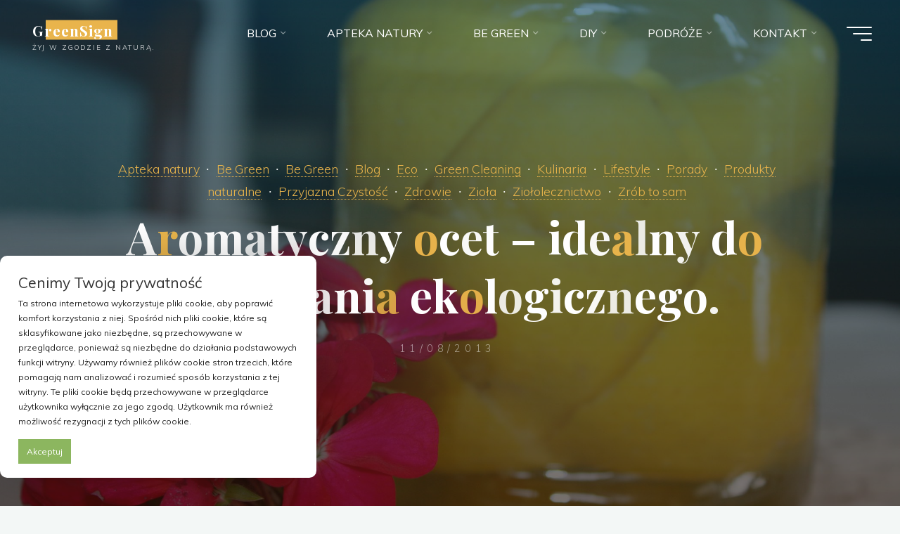

--- FILE ---
content_type: text/html; charset=UTF-8
request_url: http://www.greensign.pl/aromatyczny-ocet-idealny-do-sprzatania-ekologicznego/
body_size: 29147
content:
<!DOCTYPE html>
<html dir="ltr" lang="pl-PL" prefix="og: https://ogp.me/ns#">
<head>
<meta name="viewport" content="width=device-width, user-scalable=yes, initial-scale=1.0">
<meta http-equiv="X-UA-Compatible" content="IE=edge" /><meta charset="UTF-8">
<link rel="profile" href="http://gmpg.org/xfn/11">
<title>Aromatyczny ocet - sprzątanie ekologiczne | GreenSign</title>
<script>
window.koko_analytics = {"url":"http:\/\/www.greensign.pl\/wp-admin\/admin-ajax.php?action=koko_analytics_collect","site_url":"http:\/\/www.greensign.pl","post_id":267,"path":"\/aromatyczny-ocet-idealny-do-sprzatania-ekologicznego\/","method":"cookie","use_cookie":true};
</script>
	<style>img:is([sizes="auto" i], [sizes^="auto," i]) { contain-intrinsic-size: 3000px 1500px }</style>
	
		<!-- All in One SEO 4.8.5 - aioseo.com -->
	<meta name="description" content="Nie lubisz zapachu octu? Łatwo możesz się go pozbyć aromatyzując go. Wystarczy skórki lub wytłoczyny z cytrusów zalać octem i pozodtawić" />
	<meta name="robots" content="max-image-preview:large" />
	<meta name="author" content="Green"/>
	<link rel="canonical" href="http://www.greensign.pl/aromatyczny-ocet-idealny-do-sprzatania-ekologicznego/" />
	<meta name="generator" content="All in One SEO (AIOSEO) 4.8.5" />
		<meta property="og:locale" content="pl_PL" />
		<meta property="og:site_name" content="GreenSign | Żyj w zgodzie z naturą." />
		<meta property="og:type" content="article" />
		<meta property="og:title" content="Aromatyczny ocet - sprzątanie ekologiczne | GreenSign" />
		<meta property="og:description" content="Nie lubisz zapachu octu? Łatwo możesz się go pozbyć aromatyzując go. Wystarczy skórki lub wytłoczyny z cytrusów zalać octem i pozodtawić" />
		<meta property="og:url" content="http://www.greensign.pl/aromatyczny-ocet-idealny-do-sprzatania-ekologicznego/" />
		<meta property="article:published_time" content="2013-08-11T09:37:43+00:00" />
		<meta property="article:modified_time" content="2013-08-13T11:18:41+00:00" />
		<meta name="twitter:card" content="summary_large_image" />
		<meta name="twitter:title" content="Aromatyczny ocet - sprzątanie ekologiczne | GreenSign" />
		<meta name="twitter:description" content="Nie lubisz zapachu octu? Łatwo możesz się go pozbyć aromatyzując go. Wystarczy skórki lub wytłoczyny z cytrusów zalać octem i pozodtawić" />
		<script type="application/ld+json" class="aioseo-schema">
			{"@context":"https:\/\/schema.org","@graph":[{"@type":"Article","@id":"http:\/\/www.greensign.pl\/aromatyczny-ocet-idealny-do-sprzatania-ekologicznego\/#article","name":"Aromatyczny ocet - sprz\u0105tanie ekologiczne | GreenSign","headline":"Aromatyczny ocet &#8211; idealny do sprz\u0105tania ekologicznego.","author":{"@id":"http:\/\/www.greensign.pl\/author\/green\/#author"},"publisher":{"@id":"http:\/\/www.greensign.pl\/#organization"},"image":{"@type":"ImageObject","url":"http:\/\/www.greensign.pl\/wp-content\/uploads\/2013\/08\/tn_IMG_7262.jpg","width":2100,"height":1400,"caption":"Zalej sk\u00f3rki lub wyt\u0142oczyny z cytrus\u00f3w aby otrzyma\u0107 aromatyczny ocet."},"datePublished":"2013-08-11T11:37:43+02:00","dateModified":"2013-08-13T13:18:41+02:00","inLanguage":"pl-PL","commentCount":2,"mainEntityOfPage":{"@id":"http:\/\/www.greensign.pl\/aromatyczny-ocet-idealny-do-sprzatania-ekologicznego\/#webpage"},"isPartOf":{"@id":"http:\/\/www.greensign.pl\/aromatyczny-ocet-idealny-do-sprzatania-ekologicznego\/#webpage"},"articleSection":"Apteka natury, Be Green, Be Green, Blog, Eco, Green Cleaning, Kulinaria, Lifestyle, Porady, Produkty naturalne, Przyjazna Czysto\u015b\u0107, Zdrowie, Zio\u0142a, Zio\u0142olecznictwo, Zr\u00f3b to sam, alergia, aromatyzowany ocet, Be Green, ekologia, green clean, Green Cleaning, jak zrobi\u0107 ekologiczne \u015brodki czysto\u015bci, pozbawi\u0107 zapach octu, Przyjazna Czysto\u015b\u0107, sprz\u0105tanie ekologiczne"},{"@type":"BreadcrumbList","@id":"http:\/\/www.greensign.pl\/aromatyczny-ocet-idealny-do-sprzatania-ekologicznego\/#breadcrumblist","itemListElement":[{"@type":"ListItem","@id":"http:\/\/www.greensign.pl#listItem","position":1,"name":"Home","item":"http:\/\/www.greensign.pl","nextItem":{"@type":"ListItem","@id":"http:\/\/www.greensign.pl\/tematy\/green\/#listItem","name":"Be Green"}},{"@type":"ListItem","@id":"http:\/\/www.greensign.pl\/tematy\/green\/#listItem","position":2,"name":"Be Green","item":"http:\/\/www.greensign.pl\/tematy\/green\/","nextItem":{"@type":"ListItem","@id":"http:\/\/www.greensign.pl\/tematy\/green\/green-cleaning\/#listItem","name":"Green Cleaning"},"previousItem":{"@type":"ListItem","@id":"http:\/\/www.greensign.pl#listItem","name":"Home"}},{"@type":"ListItem","@id":"http:\/\/www.greensign.pl\/tematy\/green\/green-cleaning\/#listItem","position":3,"name":"Green Cleaning","item":"http:\/\/www.greensign.pl\/tematy\/green\/green-cleaning\/","nextItem":{"@type":"ListItem","@id":"http:\/\/www.greensign.pl\/aromatyczny-ocet-idealny-do-sprzatania-ekologicznego\/#listItem","name":"Aromatyczny ocet &#8211; idealny do sprz\u0105tania ekologicznego."},"previousItem":{"@type":"ListItem","@id":"http:\/\/www.greensign.pl\/tematy\/green\/#listItem","name":"Be Green"}},{"@type":"ListItem","@id":"http:\/\/www.greensign.pl\/aromatyczny-ocet-idealny-do-sprzatania-ekologicznego\/#listItem","position":4,"name":"Aromatyczny ocet &#8211; idealny do sprz\u0105tania ekologicznego.","previousItem":{"@type":"ListItem","@id":"http:\/\/www.greensign.pl\/tematy\/green\/green-cleaning\/#listItem","name":"Green Cleaning"}}]},{"@type":"Organization","@id":"http:\/\/www.greensign.pl\/#organization","name":"GreenSign","description":"\u017byj w zgodzie z natur\u0105.","url":"http:\/\/www.greensign.pl\/"},{"@type":"Person","@id":"http:\/\/www.greensign.pl\/author\/green\/#author","url":"http:\/\/www.greensign.pl\/author\/green\/","name":"Green","image":{"@type":"ImageObject","@id":"http:\/\/www.greensign.pl\/aromatyczny-ocet-idealny-do-sprzatania-ekologicznego\/#authorImage","url":"https:\/\/secure.gravatar.com\/avatar\/4e60b96c882b464c0aebd02d886909fd?s=96&d=identicon&r=g","width":96,"height":96,"caption":"Green"}},{"@type":"WebPage","@id":"http:\/\/www.greensign.pl\/aromatyczny-ocet-idealny-do-sprzatania-ekologicznego\/#webpage","url":"http:\/\/www.greensign.pl\/aromatyczny-ocet-idealny-do-sprzatania-ekologicznego\/","name":"Aromatyczny ocet - sprz\u0105tanie ekologiczne | GreenSign","description":"Nie lubisz zapachu octu? \u0141atwo mo\u017cesz si\u0119 go pozby\u0107 aromatyzuj\u0105c go. Wystarczy sk\u00f3rki lub wyt\u0142oczyny z cytrus\u00f3w zala\u0107 octem i pozodtawi\u0107","inLanguage":"pl-PL","isPartOf":{"@id":"http:\/\/www.greensign.pl\/#website"},"breadcrumb":{"@id":"http:\/\/www.greensign.pl\/aromatyczny-ocet-idealny-do-sprzatania-ekologicznego\/#breadcrumblist"},"author":{"@id":"http:\/\/www.greensign.pl\/author\/green\/#author"},"creator":{"@id":"http:\/\/www.greensign.pl\/author\/green\/#author"},"image":{"@type":"ImageObject","url":"http:\/\/www.greensign.pl\/wp-content\/uploads\/2013\/08\/tn_IMG_7262.jpg","@id":"http:\/\/www.greensign.pl\/aromatyczny-ocet-idealny-do-sprzatania-ekologicznego\/#mainImage","width":2100,"height":1400,"caption":"Zalej sk\u00f3rki lub wyt\u0142oczyny z cytrus\u00f3w aby otrzyma\u0107 aromatyczny ocet."},"primaryImageOfPage":{"@id":"http:\/\/www.greensign.pl\/aromatyczny-ocet-idealny-do-sprzatania-ekologicznego\/#mainImage"},"datePublished":"2013-08-11T11:37:43+02:00","dateModified":"2013-08-13T13:18:41+02:00"},{"@type":"WebSite","@id":"http:\/\/www.greensign.pl\/#website","url":"http:\/\/www.greensign.pl\/","name":"GreenSign","description":"\u017byj w zgodzie z natur\u0105.","inLanguage":"pl-PL","publisher":{"@id":"http:\/\/www.greensign.pl\/#organization"}}]}
		</script>
		<!-- All in One SEO -->

<link rel='dns-prefetch' href='//fonts.googleapis.com' />
<link rel="alternate" type="application/rss+xml" title="GreenSign &raquo; Kanał z wpisami" href="http://www.greensign.pl/feed/" />
<link rel="alternate" type="application/rss+xml" title="GreenSign &raquo; Kanał z komentarzami" href="http://www.greensign.pl/comments/feed/" />
<link rel="alternate" type="application/rss+xml" title="GreenSign &raquo; Aromatyczny ocet &#8211; idealny do sprzątania ekologicznego. Kanał z komentarzami" href="http://www.greensign.pl/aromatyczny-ocet-idealny-do-sprzatania-ekologicznego/feed/" />
<script>
window._wpemojiSettings = {"baseUrl":"https:\/\/s.w.org\/images\/core\/emoji\/15.0.3\/72x72\/","ext":".png","svgUrl":"https:\/\/s.w.org\/images\/core\/emoji\/15.0.3\/svg\/","svgExt":".svg","source":{"concatemoji":"http:\/\/www.greensign.pl\/wp-includes\/js\/wp-emoji-release.min.js?ver=6.7.4"}};
/*! This file is auto-generated */
!function(i,n){var o,s,e;function c(e){try{var t={supportTests:e,timestamp:(new Date).valueOf()};sessionStorage.setItem(o,JSON.stringify(t))}catch(e){}}function p(e,t,n){e.clearRect(0,0,e.canvas.width,e.canvas.height),e.fillText(t,0,0);var t=new Uint32Array(e.getImageData(0,0,e.canvas.width,e.canvas.height).data),r=(e.clearRect(0,0,e.canvas.width,e.canvas.height),e.fillText(n,0,0),new Uint32Array(e.getImageData(0,0,e.canvas.width,e.canvas.height).data));return t.every(function(e,t){return e===r[t]})}function u(e,t,n){switch(t){case"flag":return n(e,"\ud83c\udff3\ufe0f\u200d\u26a7\ufe0f","\ud83c\udff3\ufe0f\u200b\u26a7\ufe0f")?!1:!n(e,"\ud83c\uddfa\ud83c\uddf3","\ud83c\uddfa\u200b\ud83c\uddf3")&&!n(e,"\ud83c\udff4\udb40\udc67\udb40\udc62\udb40\udc65\udb40\udc6e\udb40\udc67\udb40\udc7f","\ud83c\udff4\u200b\udb40\udc67\u200b\udb40\udc62\u200b\udb40\udc65\u200b\udb40\udc6e\u200b\udb40\udc67\u200b\udb40\udc7f");case"emoji":return!n(e,"\ud83d\udc26\u200d\u2b1b","\ud83d\udc26\u200b\u2b1b")}return!1}function f(e,t,n){var r="undefined"!=typeof WorkerGlobalScope&&self instanceof WorkerGlobalScope?new OffscreenCanvas(300,150):i.createElement("canvas"),a=r.getContext("2d",{willReadFrequently:!0}),o=(a.textBaseline="top",a.font="600 32px Arial",{});return e.forEach(function(e){o[e]=t(a,e,n)}),o}function t(e){var t=i.createElement("script");t.src=e,t.defer=!0,i.head.appendChild(t)}"undefined"!=typeof Promise&&(o="wpEmojiSettingsSupports",s=["flag","emoji"],n.supports={everything:!0,everythingExceptFlag:!0},e=new Promise(function(e){i.addEventListener("DOMContentLoaded",e,{once:!0})}),new Promise(function(t){var n=function(){try{var e=JSON.parse(sessionStorage.getItem(o));if("object"==typeof e&&"number"==typeof e.timestamp&&(new Date).valueOf()<e.timestamp+604800&&"object"==typeof e.supportTests)return e.supportTests}catch(e){}return null}();if(!n){if("undefined"!=typeof Worker&&"undefined"!=typeof OffscreenCanvas&&"undefined"!=typeof URL&&URL.createObjectURL&&"undefined"!=typeof Blob)try{var e="postMessage("+f.toString()+"("+[JSON.stringify(s),u.toString(),p.toString()].join(",")+"));",r=new Blob([e],{type:"text/javascript"}),a=new Worker(URL.createObjectURL(r),{name:"wpTestEmojiSupports"});return void(a.onmessage=function(e){c(n=e.data),a.terminate(),t(n)})}catch(e){}c(n=f(s,u,p))}t(n)}).then(function(e){for(var t in e)n.supports[t]=e[t],n.supports.everything=n.supports.everything&&n.supports[t],"flag"!==t&&(n.supports.everythingExceptFlag=n.supports.everythingExceptFlag&&n.supports[t]);n.supports.everythingExceptFlag=n.supports.everythingExceptFlag&&!n.supports.flag,n.DOMReady=!1,n.readyCallback=function(){n.DOMReady=!0}}).then(function(){return e}).then(function(){var e;n.supports.everything||(n.readyCallback(),(e=n.source||{}).concatemoji?t(e.concatemoji):e.wpemoji&&e.twemoji&&(t(e.twemoji),t(e.wpemoji)))}))}((window,document),window._wpemojiSettings);
</script>
<style id='wp-emoji-styles-inline-css'>

	img.wp-smiley, img.emoji {
		display: inline !important;
		border: none !important;
		box-shadow: none !important;
		height: 1em !important;
		width: 1em !important;
		margin: 0 0.07em !important;
		vertical-align: -0.1em !important;
		background: none !important;
		padding: 0 !important;
	}
</style>
<link rel='stylesheet' id='wp-block-library-css' href='http://www.greensign.pl/wp-includes/css/dist/block-library/style.min.css?ver=6.7.4' media='all' />
<style id='classic-theme-styles-inline-css'>
/*! This file is auto-generated */
.wp-block-button__link{color:#fff;background-color:#32373c;border-radius:9999px;box-shadow:none;text-decoration:none;padding:calc(.667em + 2px) calc(1.333em + 2px);font-size:1.125em}.wp-block-file__button{background:#32373c;color:#fff;text-decoration:none}
</style>
<style id='global-styles-inline-css'>
:root{--wp--preset--aspect-ratio--square: 1;--wp--preset--aspect-ratio--4-3: 4/3;--wp--preset--aspect-ratio--3-4: 3/4;--wp--preset--aspect-ratio--3-2: 3/2;--wp--preset--aspect-ratio--2-3: 2/3;--wp--preset--aspect-ratio--16-9: 16/9;--wp--preset--aspect-ratio--9-16: 9/16;--wp--preset--color--black: #000000;--wp--preset--color--cyan-bluish-gray: #abb8c3;--wp--preset--color--white: #ffffff;--wp--preset--color--pale-pink: #f78da7;--wp--preset--color--vivid-red: #cf2e2e;--wp--preset--color--luminous-vivid-orange: #ff6900;--wp--preset--color--luminous-vivid-amber: #fcb900;--wp--preset--color--light-green-cyan: #7bdcb5;--wp--preset--color--vivid-green-cyan: #00d084;--wp--preset--color--pale-cyan-blue: #8ed1fc;--wp--preset--color--vivid-cyan-blue: #0693e3;--wp--preset--color--vivid-purple: #9b51e0;--wp--preset--color--accent-1: #E9B44C;--wp--preset--color--accent-2: #0F8B8D;--wp--preset--color--headings: #162521;--wp--preset--color--sitetext: #707070;--wp--preset--color--sitebg: #FFFFFF;--wp--preset--gradient--vivid-cyan-blue-to-vivid-purple: linear-gradient(135deg,rgba(6,147,227,1) 0%,rgb(155,81,224) 100%);--wp--preset--gradient--light-green-cyan-to-vivid-green-cyan: linear-gradient(135deg,rgb(122,220,180) 0%,rgb(0,208,130) 100%);--wp--preset--gradient--luminous-vivid-amber-to-luminous-vivid-orange: linear-gradient(135deg,rgba(252,185,0,1) 0%,rgba(255,105,0,1) 100%);--wp--preset--gradient--luminous-vivid-orange-to-vivid-red: linear-gradient(135deg,rgba(255,105,0,1) 0%,rgb(207,46,46) 100%);--wp--preset--gradient--very-light-gray-to-cyan-bluish-gray: linear-gradient(135deg,rgb(238,238,238) 0%,rgb(169,184,195) 100%);--wp--preset--gradient--cool-to-warm-spectrum: linear-gradient(135deg,rgb(74,234,220) 0%,rgb(151,120,209) 20%,rgb(207,42,186) 40%,rgb(238,44,130) 60%,rgb(251,105,98) 80%,rgb(254,248,76) 100%);--wp--preset--gradient--blush-light-purple: linear-gradient(135deg,rgb(255,206,236) 0%,rgb(152,150,240) 100%);--wp--preset--gradient--blush-bordeaux: linear-gradient(135deg,rgb(254,205,165) 0%,rgb(254,45,45) 50%,rgb(107,0,62) 100%);--wp--preset--gradient--luminous-dusk: linear-gradient(135deg,rgb(255,203,112) 0%,rgb(199,81,192) 50%,rgb(65,88,208) 100%);--wp--preset--gradient--pale-ocean: linear-gradient(135deg,rgb(255,245,203) 0%,rgb(182,227,212) 50%,rgb(51,167,181) 100%);--wp--preset--gradient--electric-grass: linear-gradient(135deg,rgb(202,248,128) 0%,rgb(113,206,126) 100%);--wp--preset--gradient--midnight: linear-gradient(135deg,rgb(2,3,129) 0%,rgb(40,116,252) 100%);--wp--preset--font-size--small: 10px;--wp--preset--font-size--medium: 20px;--wp--preset--font-size--large: 25px;--wp--preset--font-size--x-large: 42px;--wp--preset--font-size--normal: 16px;--wp--preset--font-size--larger: 40px;--wp--preset--spacing--20: 0.44rem;--wp--preset--spacing--30: 0.67rem;--wp--preset--spacing--40: 1rem;--wp--preset--spacing--50: 1.5rem;--wp--preset--spacing--60: 2.25rem;--wp--preset--spacing--70: 3.38rem;--wp--preset--spacing--80: 5.06rem;--wp--preset--shadow--natural: 6px 6px 9px rgba(0, 0, 0, 0.2);--wp--preset--shadow--deep: 12px 12px 50px rgba(0, 0, 0, 0.4);--wp--preset--shadow--sharp: 6px 6px 0px rgba(0, 0, 0, 0.2);--wp--preset--shadow--outlined: 6px 6px 0px -3px rgba(255, 255, 255, 1), 6px 6px rgba(0, 0, 0, 1);--wp--preset--shadow--crisp: 6px 6px 0px rgba(0, 0, 0, 1);}:where(.is-layout-flex){gap: 0.5em;}:where(.is-layout-grid){gap: 0.5em;}body .is-layout-flex{display: flex;}.is-layout-flex{flex-wrap: wrap;align-items: center;}.is-layout-flex > :is(*, div){margin: 0;}body .is-layout-grid{display: grid;}.is-layout-grid > :is(*, div){margin: 0;}:where(.wp-block-columns.is-layout-flex){gap: 2em;}:where(.wp-block-columns.is-layout-grid){gap: 2em;}:where(.wp-block-post-template.is-layout-flex){gap: 1.25em;}:where(.wp-block-post-template.is-layout-grid){gap: 1.25em;}.has-black-color{color: var(--wp--preset--color--black) !important;}.has-cyan-bluish-gray-color{color: var(--wp--preset--color--cyan-bluish-gray) !important;}.has-white-color{color: var(--wp--preset--color--white) !important;}.has-pale-pink-color{color: var(--wp--preset--color--pale-pink) !important;}.has-vivid-red-color{color: var(--wp--preset--color--vivid-red) !important;}.has-luminous-vivid-orange-color{color: var(--wp--preset--color--luminous-vivid-orange) !important;}.has-luminous-vivid-amber-color{color: var(--wp--preset--color--luminous-vivid-amber) !important;}.has-light-green-cyan-color{color: var(--wp--preset--color--light-green-cyan) !important;}.has-vivid-green-cyan-color{color: var(--wp--preset--color--vivid-green-cyan) !important;}.has-pale-cyan-blue-color{color: var(--wp--preset--color--pale-cyan-blue) !important;}.has-vivid-cyan-blue-color{color: var(--wp--preset--color--vivid-cyan-blue) !important;}.has-vivid-purple-color{color: var(--wp--preset--color--vivid-purple) !important;}.has-black-background-color{background-color: var(--wp--preset--color--black) !important;}.has-cyan-bluish-gray-background-color{background-color: var(--wp--preset--color--cyan-bluish-gray) !important;}.has-white-background-color{background-color: var(--wp--preset--color--white) !important;}.has-pale-pink-background-color{background-color: var(--wp--preset--color--pale-pink) !important;}.has-vivid-red-background-color{background-color: var(--wp--preset--color--vivid-red) !important;}.has-luminous-vivid-orange-background-color{background-color: var(--wp--preset--color--luminous-vivid-orange) !important;}.has-luminous-vivid-amber-background-color{background-color: var(--wp--preset--color--luminous-vivid-amber) !important;}.has-light-green-cyan-background-color{background-color: var(--wp--preset--color--light-green-cyan) !important;}.has-vivid-green-cyan-background-color{background-color: var(--wp--preset--color--vivid-green-cyan) !important;}.has-pale-cyan-blue-background-color{background-color: var(--wp--preset--color--pale-cyan-blue) !important;}.has-vivid-cyan-blue-background-color{background-color: var(--wp--preset--color--vivid-cyan-blue) !important;}.has-vivid-purple-background-color{background-color: var(--wp--preset--color--vivid-purple) !important;}.has-black-border-color{border-color: var(--wp--preset--color--black) !important;}.has-cyan-bluish-gray-border-color{border-color: var(--wp--preset--color--cyan-bluish-gray) !important;}.has-white-border-color{border-color: var(--wp--preset--color--white) !important;}.has-pale-pink-border-color{border-color: var(--wp--preset--color--pale-pink) !important;}.has-vivid-red-border-color{border-color: var(--wp--preset--color--vivid-red) !important;}.has-luminous-vivid-orange-border-color{border-color: var(--wp--preset--color--luminous-vivid-orange) !important;}.has-luminous-vivid-amber-border-color{border-color: var(--wp--preset--color--luminous-vivid-amber) !important;}.has-light-green-cyan-border-color{border-color: var(--wp--preset--color--light-green-cyan) !important;}.has-vivid-green-cyan-border-color{border-color: var(--wp--preset--color--vivid-green-cyan) !important;}.has-pale-cyan-blue-border-color{border-color: var(--wp--preset--color--pale-cyan-blue) !important;}.has-vivid-cyan-blue-border-color{border-color: var(--wp--preset--color--vivid-cyan-blue) !important;}.has-vivid-purple-border-color{border-color: var(--wp--preset--color--vivid-purple) !important;}.has-vivid-cyan-blue-to-vivid-purple-gradient-background{background: var(--wp--preset--gradient--vivid-cyan-blue-to-vivid-purple) !important;}.has-light-green-cyan-to-vivid-green-cyan-gradient-background{background: var(--wp--preset--gradient--light-green-cyan-to-vivid-green-cyan) !important;}.has-luminous-vivid-amber-to-luminous-vivid-orange-gradient-background{background: var(--wp--preset--gradient--luminous-vivid-amber-to-luminous-vivid-orange) !important;}.has-luminous-vivid-orange-to-vivid-red-gradient-background{background: var(--wp--preset--gradient--luminous-vivid-orange-to-vivid-red) !important;}.has-very-light-gray-to-cyan-bluish-gray-gradient-background{background: var(--wp--preset--gradient--very-light-gray-to-cyan-bluish-gray) !important;}.has-cool-to-warm-spectrum-gradient-background{background: var(--wp--preset--gradient--cool-to-warm-spectrum) !important;}.has-blush-light-purple-gradient-background{background: var(--wp--preset--gradient--blush-light-purple) !important;}.has-blush-bordeaux-gradient-background{background: var(--wp--preset--gradient--blush-bordeaux) !important;}.has-luminous-dusk-gradient-background{background: var(--wp--preset--gradient--luminous-dusk) !important;}.has-pale-ocean-gradient-background{background: var(--wp--preset--gradient--pale-ocean) !important;}.has-electric-grass-gradient-background{background: var(--wp--preset--gradient--electric-grass) !important;}.has-midnight-gradient-background{background: var(--wp--preset--gradient--midnight) !important;}.has-small-font-size{font-size: var(--wp--preset--font-size--small) !important;}.has-medium-font-size{font-size: var(--wp--preset--font-size--medium) !important;}.has-large-font-size{font-size: var(--wp--preset--font-size--large) !important;}.has-x-large-font-size{font-size: var(--wp--preset--font-size--x-large) !important;}
:where(.wp-block-post-template.is-layout-flex){gap: 1.25em;}:where(.wp-block-post-template.is-layout-grid){gap: 1.25em;}
:where(.wp-block-columns.is-layout-flex){gap: 2em;}:where(.wp-block-columns.is-layout-grid){gap: 2em;}
:root :where(.wp-block-pullquote){font-size: 1.5em;line-height: 1.6;}
</style>
<link rel='stylesheet' id='contact-form-7-css' href='http://www.greensign.pl/wp-content/plugins/contact-form-7/includes/css/styles.css?ver=6.1.1' media='all' />
<link rel='stylesheet' id='rswpthemes-icons-css' href='http://www.greensign.pl/wp-content/plugins/rs-author-info-box/assets/webfonts/icons.css?ver=6.7.4' media='all' />
<link rel='stylesheet' id='rs-author-info-box-style-css' href='http://www.greensign.pl/wp-content/plugins/rs-author-info-box/assets/css/style.css?ver=6.7.4' media='all' />
<link rel='stylesheet' id='bravada-themefonts-css' href='http://www.greensign.pl/wp-content/themes/bravada/resources/fonts/fontfaces.css?ver=1.1.4' media='all' />
<link rel='stylesheet' id='bravada-googlefonts-css' href='//fonts.googleapis.com/css?family=Muli%3A%7CPlayfair+Display%3A%7CMuli%3A100%2C200%2C300%2C400%2C500%2C600%2C700%2C800%2C900%7CPlayfair+Display%3A700&#038;ver=1.1.4' media='all' />
<link rel='stylesheet' id='bravada-main-css' href='http://www.greensign.pl/wp-content/themes/bravada/style.css?ver=1.1.4' media='all' />
<style id='bravada-main-inline-css'>
 body:not(.bravada-landing-page) #container, #colophon-inside, .footer-inside, #breadcrumbs-container-inside { margin: 0 auto; max-width: 1240px; } body:not(.bravada-landing-page) #container { max-width: calc( 1240px - 4em ); } #primary { width: 320px; } #secondary { width: 320px; } #container.one-column .main { width: 100%; } #container.two-columns-right #secondary { float: right; } #container.two-columns-right .main, .two-columns-right #breadcrumbs { width: calc( 100% - 320px ); float: left; } #container.two-columns-left #primary { float: left; } #container.two-columns-left .main, .two-columns-left #breadcrumbs { width: calc( 100% - 320px ); float: right; } #container.three-columns-right #primary, #container.three-columns-left #primary, #container.three-columns-sided #primary { float: left; } #container.three-columns-right #secondary, #container.three-columns-left #secondary, #container.three-columns-sided #secondary { float: left; } #container.three-columns-right #primary, #container.three-columns-left #secondary { margin-left: 0%; margin-right: 0%; } #container.three-columns-right .main, .three-columns-right #breadcrumbs { width: calc( 100% - 640px ); float: left; } #container.three-columns-left .main, .three-columns-left #breadcrumbs { width: calc( 100% - 640px ); float: right; } #container.three-columns-sided #secondary { float: right; } #container.three-columns-sided .main, .three-columns-sided #breadcrumbs { width: calc( 100% - 640px ); float: right; } .three-columns-sided #breadcrumbs { margin: 0 calc( 0% + 320px ) 0 -1920px; } html { font-family: Muli; font-size: 16px; font-weight: 400; line-height: 1.8; ; } #site-title { font-family: Playfair Display; font-size: 1.3em; font-weight: 700; } #site-text { ; } nav#mobile-menu #mobile-nav a { font-family: Playfair Display; font-size: 2.5em; font-weight: 700; font-size: clamp(1.3rem, 5vw, 2.5em); ; } nav#mobile-menu #mobile-nav ul.sub-menu a { font-size: clamp(1.1rem, 4vw, 2em); } nav#mobile-menu input[type=search] { font-family: Playfair Display; } .widget-title, #comments-title, #reply-title, .related-posts .related-main-title, .main .author-info .page-title { font-family: Playfair Display; font-size: 1.2em; font-weight: 700; line-height: 2; margin-bottom: 0.5em; ; } .widget-title::after, #comments-title::after, #reply-title::after, .related-posts .related-main-title::after { margin-bottom: 0.5em; } .widget-container { font-family: Muli; font-size: 1em; font-weight: 400; } .widget-container ul li { line-height: 1.8; ; } .entry-title, .main .page-title { font-family: Playfair Display; font-size: 1.7em; font-weight: 700; ; } body:not(.single) .entry-meta > span { font-family: Muli; font-size: 1em; font-weight: 300; ; } /* single post titles/metas */ #header-page-title .entry-title, .singular-title, .lp-staticslider .staticslider-caption-title, .seriousslider-theme .seriousslider-caption-title { font-family: Playfair Display; font-size: 5em; font-weight: 700; font-size: clamp(2.5em, 5vw, 5em ); line-height: 1.3; ; } .single .entry-meta > span { font-family: Muli; font-size: 1.1em; font-weight: 300; ; } h1 { font-size: 2.33em; } h2 { font-size: 2.06em; } h3 { font-size: 1.79em; } h4 { font-size: 1.52em; } h5 { font-size: 1.25em; } h6 { font-size: 0.98em; } h1, h2, h3, h4 { font-family: Playfair Display; font-weight: 700; ; } .entry-content h1, .entry-summary h1, .entry-content h2, .entry-summary h2, .entry-content h3, .entry-summary h3, .entry-content h4, .entry-summary h4, .entry-content h5, .entry-summary h5, .entry-content h6, .entry-summary h6 { line-height: 1.2; margin-bottom: 0.5em; } .lp-section-header .lp-section-desc, .lp-box-title, .lp-tt-title, #nav-fixed a + a, #nav-below span, .lp-blocks.lp-blocks1 .lp-block .lp-block-readmore { font-family: Playfair Display; } .lp-section-header .lp-section-title { font-family: Muli; } blockquote cite { font-family: Muli; } :root { --bravada-accent-1: #E9B44C; --bravada-accent-2: #0F8B8D; } .bravada-accent-1 { color: #E9B44C; } .bravada-accent-2 { color: #0F8B8D; } .bravada-accent-1-bg { background-color: #E9B44C; } .bravada-accent-2-bg { background-color: #0F8B8D; } body { color: #707070; background-color: #F3F7F6; } .lp-staticslider .staticslider-caption-text a { color: #FFFFFF; } #site-header-main, .menu-search-animated .searchform input[type="search"], #access .menu-search-animated .searchform, .site-header-bottom-fixed, .bravada-over-menu .site-header-bottom.header-fixed .site-header-bottom-fixed { background-color: #FFFFFF; } .bravada-over-menu .site-header-bottom-fixed { background: transparent; } .bravada-over-menu .header-fixed.site-header-bottom #site-title a, .bravada-over-menu .header-fixed.site-header-bottom #site-description { color: #E9B44C; } .bravada-over-menu #site-title a, .bravada-over-menu #site-description, .bravada-over-menu #access > div > ul > li, .bravada-over-menu #access > div > ul > li > a, .bravada-over-menu .site-header-bottom:not(.header-fixed) #nav-toggle, #breadcrumbs-container span, #breadcrumbs-container a, #breadcrumbs-container i { color: #FFFFFF; } #bmobile #site-title a { color: #E9B44C; } #site-title a::before { background: #E9B44C; } body:not(.bravada-over-menu) .site-header-bottom #site-title a::before, .bravada-over-menu .header-fixed.site-header-bottom #site-title a::before { background: #0F8B8D; } body:not(.bravada-over-menu) .site-header-bottom #site-title a:hover { color: #E9B44C; } #site-title a:hover::before { background: #0F8B8D; } #access > div > ul > li, #access > div > ul > li > a, .bravada-over-menu .header-fixed.site-header-bottom #access > div > ul > li:not([class*='current']), .bravada-over-menu .header-fixed.site-header-bottom #access > div > ul > li:not([class*='current']) > a { color: #444444; } .hamburger span { background-color: #444444; } #mobile-menu, nav#mobile-menu #mobile-nav a { color: #FFFFFF; } nav#mobile-menu #mobile-nav > li.current_page_item > a, nav#mobile-menu #mobile-nav > li.current-menu-item > a, nav#mobile-menu #mobile-nav > li.current_page_ancestor > a, nav#mobile-menu #mobile-nav > li.current-menu-ancestor > a, nav#mobile-menu #mobile-nav a:hover { color: #E9B44C; } nav#mobile-menu { color: #FFFFFF; background-color: #066664; } #mobile-nav .searchform input[type="search"] { border-color: #FFFFFF; } .burgermenu-active.bravada-over-menu .site-header-bottom.header-fixed .site-header-bottom-fixed { background-color: transparent; } .burgermenu-active.bravada-over-menu .site-header-bottom .hamburger span { background-color: #FFFFFF; } .bravada-over-menu:not(.burgermenu-active) .site-header-bottom:not(.header-fixed) .hamburger span { background-color: #FFFFFF; } .bravada-over-menu .header-fixed.site-header-bottom .side-section-element.widget_cryout_socials a:hover::before, .side-section-element.widget_cryout_socials a:hover::before { color: #FFFFFF; } #access ul.sub-menu li a, #access ul.children li a, .topmenu ul li a { color: #FFFFFF; } #access ul.sub-menu li a, #access ul.children li a { background-color: #066664; } #access ul.sub-menu li a:hover, #access ul.children li a:hover { color: #E9B44C; } #access > div > ul > li.current_page_item > a, #access > div > ul > li.current-menu-item > a, #access > div > ul > li.current_page_ancestor > a, #access > div > ul > li.current-menu-ancestor > a, .bravada-over-menu .header-fixed.site-header-bottom #access > div > ul > li > a { color: #e9b44c; } #access ul.children > li.current_page_item > a, #access ul.sub-menu > li.current-menu-item > a, #access ul.children > li.current_page_ancestor > a, #access ul.sub-menu > li.current-menu-ancestor > a { opacity: 0.95; } #access > div > ul ul > li a:not(:only-child)::after { border-left-color: #066664; } #access > div > ul > li > ul::before { border-bottom-color: #066664; } #access ul li.special1 > a { background-color: #f0f0f0; } #access ul li.special2 > a { background-color: #444444; color: #FFFFFF; } #access ul li.accent1 > a { background-color: #E9B44C; color: #FFFFFF; } #access ul li.accent2 > a { background-color: #0F8B8D; color: #FFFFFF; } #access ul li.accent1 > a:hover, #access ul li.accent2 > a:hover { color: #FFFFFF; } #access > div > ul > li.accent1 > a > span::before, #access > div > ul > li.accent2 > a > span::before { background-color: #FFFFFF; } article.hentry, body:not(.blog):not(.page-template-template-blog):not(.archive):not(.search) #container:not(.bravada-landing-page) .main, body.bravada-boxed-layout:not(.bravada-landing-page) #container { background-color: #FFFFFF; } .pagination span { color: #0F8B8D; } .pagination a:hover { background-color: #E9B44C; color: #FFFFFF; } #header-overlay, .lp-staticslider::after, .seriousslider-theme .item::after { background-color: #08415c; background: -webkit-linear-gradient( 90deg, #08415c 0%, #1c110a 100%); background: linear-gradient( 180deg, #08415c 0%, #1c110a 100%); opacity: 0.6; pointer-events: none; } #header-page-title #header-page-title-inside, #header-page-title .entry-title, #header-page-title .entry-meta span, #header-page-title .entry-meta a, #header-page-title .entry-meta time, #header-page-title .entry-meta .icon-metas::before, #header-page-title .byline, #header-page-title #breadcrumbs-nav, .lp-staticslider .staticslider-caption-inside, .seriousslider-theme .seriousslider-caption-inside { color: #FFFFFF; } #colophon, #footer { background-color: #1e3231; color: #DBDBDB; } .post-thumbnail-container .featured-image-overlay::before { background-color: #E9B44C; background: -webkit-gradient(linear, left top, left bottom, from(#E9B44C), to(#0F8B8D)); background: linear-gradient(to bottom, #E9B44C, #0F8B8D); } .post-thumbnail-container .featured-image-overlay::after { background-color: #E9B44C; background: -webkit-gradient(linear, left top, left bottom, from(#E9B44C), to(#0F8B8D)); background: linear-gradient(to bottom, #0F8B8D, #E9B44C); } .main #content-masonry .post-thumbnail-container:hover + .entry-after-image .entry-title a { color: #E9B44C; } @media (max-width: 720px) { .bravada-magazine-one .main #content-masonry .post-thumbnail-container + .entry-after-image { background-color: #FFFFFF; } } .entry-title a:active, .entry-title a:hover { color: #E9B44C; } span.entry-format { color: #E9B44C; } .main #content-masonry .format-link .entry-content a { background-color: #E9B44C; color: #FFFFFF; } .main #content-masonry .format-link::after { color: #FFFFFF; } .cryout article.hentry.format-image, .cryout article.hentry.format-audio, .cryout article.hentry.format-video { background-color: #ffffff; } .format-aside, .format-quote { border-color: #eeeeee; } .single .author-info { border-color: #eeeeee; } .entry-content h5, .entry-content h6, .lp-text-content h5, .lp-text-content h6 { color: #0F8B8D; } .entry-content blockquote::before, .entry-content blockquote::after { color: rgba(112,112,112,0.2); } .entry-content h1, .entry-content h2, .entry-content h3, .entry-content h4, .lp-text-content h1, .lp-text-content h2, .lp-text-content h3, .lp-text-content h4 { color: #162521; } .entry-title, .page-title { color: #162521; } a { color: #E9B44C; } a:hover, .widget-area a, .entry-meta span a:hover, .comments-link a { color: #0F8B8D; } .comments-link a:hover, .widget-area a:hover { color: #E9B44C; } .socials a::before, .socials a:hover::before { color: #E9B44C; } .socials a::after, .socials a:hover::after { color: #0F8B8D; } .bravada-normalizedtags #content .tagcloud a { color: #FFFFFF; background-color: #E9B44C; } .bravada-normalizedtags #content .tagcloud a:hover { background-color: #0F8B8D; } #nav-fixed i { background-color: #dbdbdb; } #nav-fixed .nav-next:hover i, #nav-fixed .nav-previous:hover i { background-color: #0F8B8D; } #nav-fixed a:hover + a, #nav-fixed a + a:hover { background-color: rgba(15,139,141,1); } #nav-fixed i, #nav-fixed span { color: #FFFFFF; } button#toTop i::before { color: #E9B44C; } button#toTop i::after { color: #0F8B8D; } @media (max-width: 800px) { .cryout #footer-bottom .footer-inside { padding-top: 2.5em; } .cryout .footer-inside a#toTop { background-color: #E9B44C; color: #F3F7F6; } .cryout .footer-inside a#toTop:hover { opacity: 0.8;} } .entry-meta .icon-metas:before { color: #b5b5b5; } #site-title span a::before { width: calc(100% - 1.2em); } .bravada-caption-one .main .wp-caption .wp-caption-text { border-bottom-color: #eeeeee; } .bravada-caption-two .main .wp-caption .wp-caption-text { background-color: #f5f5f5; } .bravada-image-one .entry-content img[class*="align"], .bravada-image-one .entry-summary img[class*="align"], .bravada-image-two .entry-content img[class*='align'], .bravada-image-two .entry-summary img[class*='align'] { border-color: #eeeeee; } .bravada-image-five .entry-content img[class*='align'], .bravada-image-five .entry-summary img[class*='align'] { border-color: #E9B44C; } .entry-summary .excerpt-fade { background-image: linear-gradient(to left, #FFFFFF, transparent); } /* diffs */ span.edit-link a.post-edit-link, span.edit-link a.post-edit-link:hover, span.edit-link .icon-edit:before { color: #707070; } .searchform { border-color: #ebebeb; } .entry-meta span, .entry-meta a, .entry-utility span, .entry-utility a, .entry-meta time, #breadcrumbs-nav { color: #a7a7a7; } .main #content-masonry .post-thumbnail-container span.bl_categ, .main #content-masonry .post-thumbnail-container .comments-link { background-color: #FFFFFF; } .footermenu ul li span.sep { color: #E9B44C; } .entry-meta a::after, .entry-utility a::after { background: #0F8B8D; } #header-page-title .category-metas a { color: #E9B44C; } .entry-meta .author:hover .avatar { border-color: #E9B44C; } .animated-title span.cry-single.animated-letter, .animated-title span.cry-double.animated-letter { color: #E9B44C; } span.entry-sticky { color: #0F8B8D; } #commentform { } code, #nav-below .nav-previous a::before, #nav-below .nav-next a::before { background-color: #eeeeee; } #nav-below .nav-previous::after, #nav-below .nav-next::after { background-color: #E9B44C; } pre, .comment-author { border-color: #eeeeee; } .commentlist .comment-area, .commentlist .pingback { border-color: #f3f3f3; } .commentlist img.avatar { background-color: #FFFFFF; } .comment-meta a { color: #bfbfbf; } .commentlist .reply a, .commentlist .author-name, .commentlist .author-name a { background-color: #E9B44C; color: #FFFFFF; } .commentlist .reply a:hover { background-color: #0F8B8D; } select, input[type], textarea { color: #707070; background-color: #f5f5f5; } .sidey select { background-color: #FFFFFF; } .searchform .searchsubmit { background: #E9B44C; } .searchform:hover .searchsubmit { background: #0F8B8D; } .searchform input[type="search"], .searchform input[type="search"]:hover, .searchform input[type="search"]:focus { background-color: #FFFFFF; } input[type]:hover, textarea:hover, select:hover, input[type]:focus, textarea:focus, select:focus { border-color: #dcdcdc; } button, input[type="button"], input[type="submit"], input[type="reset"] { background-color: #E9B44C; color: #FFFFFF; } button:hover, input[type="button"]:hover, input[type="submit"]:hover, input[type="reset"]:hover { background-color: #0F8B8D; } .comment-form-author input, .comment-form-email input, .comment-form-url input, .comment-form-comment textarea { background-color: #f0f0f0; } .comment-form-author input:hover, .comment-form-email input:hover, .comment-form-url input:hover, .comment-form-comment textarea:hover, .comment-form-author input:focus, .comment-form-email input:focus, .comment-form-url input:focus, .comment-form-comment textarea:focus { background-color: #E9B44C; color: #FFFFFF; } .comment-form-author, .comment-form-email { border-color: #FFFFFF; } hr { background-color: #f0f0f0; } .cryout-preloader-inside .bounce1 { background-color: #E9B44C; } .cryout-preloader-inside .bounce2 { background-color: #0F8B8D; } .page-header.pad-container { background-color: #FFFFFF; } /* gutenberg */ .wp-block-image.alignwide { margin-left: calc( ( 0% + 4em ) * -1 ); margin-right: calc( ( 0% + 4em ) * -1 ); } .wp-block-image.alignwide img { width: calc( 100% + 8em ); max-width: calc( 100% + 8em ); } .has-accent-1-color, .has-accent-1-color:hover { color: #E9B44C; } .has-accent-2-color, .has-accent-2-color:hover { color: #0F8B8D; } .has-headings-color, .has-headings-color:hover { color: #162521; } .has-sitetext-color, .has-sitetext-color:hover { color: #707070; } .has-sitebg-color, .has-sitebg-color:hover { color: #FFFFFF; } .has-accent-1-background-color { background-color: #E9B44C; } .has-accent-2-background-color { background-color: #0F8B8D; } .has-headings-background-color { background-color: #162521; } .has-sitetext-background-color { background-color: #707070; } .has-sitebg-background-color { background-color: #FFFFFF; } .has-small-font-size { font-size: 13px; } .has-regular-font-size { font-size: 16px; } .has-large-font-size { font-size: 19px; } .has-larger-font-size { font-size: 23px; } .has-huge-font-size { font-size: 23px; } /* woocommerce */ .woocommerce-thumbnail-container .woocommerce-buttons-container a, .woocommerce-page #respond input#submit.alt, .woocommerce a.button.alt, .woocommerce-page button.button.alt, .woocommerce input.button.alt, .woocommerce #respond input#submit, .woocommerce a.button, .woocommerce button.button, .woocommerce input.button { } .woocommerce ul.products li.product .woocommerce-loop-category__title, .woocommerce ul.products li.product .woocommerce-loop-product__title, .woocommerce ul.products li.product h3, .woocommerce div.product .product_title, .woocommerce .woocommerce-tabs h2 { font-family: Muli; } .woocommerce ul.products li.product .woocommerce-loop-category__title, .woocommerce ul.products li.product .woocommerce-loop-product__title, .woocommerce ul.products li.product h3, .woocommerce .star-rating { color: #0F8B8D; } .woocommerce #respond input#submit, .woocommerce a.button, .woocommerce button.button, .woocommerce input.button { background-color: #E9B44C; color: #FFFFFF; line-height: 1.8; } .woocommerce #respond input#submit:hover, .woocommerce a.button:hover, .woocommerce button.button:hover, .woocommerce input.button:hover { background-color: #0f8b8d; color: #FFFFFF; } .woocommerce-page #respond input#submit.alt, .woocommerce a.button.alt, .woocommerce-page button.button.alt, .woocommerce input.button.alt { color: #E9B44C; line-height: 1.8; } .woocommerce-page #respond input#submit.alt::after, .woocommerce a.button.alt::after, .woocommerce-page button.button.alt::after, .woocommerce input.button.alt::after { content: ""; position: absolute; left: 0; top: 0; width: 100%; height: 100%; outline: 2px solid; -webkit-transition: .3s ease all; transition: .3s ease all; } .woocommerce-page #respond input#submit.alt:hover::after, .woocommerce a.button.alt:hover::after, .woocommerce-page button.button.alt:hover::after, .woocommerce input.button.alt:hover::after { opacity: 0; -webkit-transform: scale(1.2, 1.4); transform: scale(1.2, 1.4); } .woocommerce-page #respond input#submit.alt:hover, .woocommerce a.button.alt:hover, .woocommerce-page button.button.alt:hover, .woocommerce input.button.alt:hover { color: #0F8B8D; } .woocommerce div.product .woocommerce-tabs ul.tabs li.active { border-bottom-color: #FFFFFF; } .woocommerce #respond input#submit.alt.disabled, .woocommerce #respond input#submit.alt.disabled:hover, .woocommerce #respond input#submit.alt:disabled, .woocommerce #respond input#submit.alt:disabled:hover, .woocommerce #respond input#submit.alt[disabled]:disabled, .woocommerce #respond input#submit.alt[disabled]:disabled:hover, .woocommerce a.button.alt.disabled, .woocommerce a.button.alt.disabled:hover, .woocommerce a.button.alt:disabled, .woocommerce a.button.alt:disabled:hover, .woocommerce a.button.alt[disabled]:disabled, .woocommerce a.button.alt[disabled]:disabled:hover, .woocommerce button.button.alt.disabled, .woocommerce button.button.alt.disabled:hover, .woocommerce button.button.alt:disabled, .woocommerce button.button.alt:disabled:hover, .woocommerce button.button.alt[disabled]:disabled, .woocommerce button.button.alt[disabled]:disabled:hover, .woocommerce input.button.alt.disabled, .woocommerce input.button.alt.disabled:hover, .woocommerce input.button.alt:disabled, .woocommerce input.button.alt:disabled:hover, .woocommerce input.button.alt[disabled]:disabled, .woocommerce input.button.alt[disabled]:disabled:hover { background-color: #0F8B8D; color: #fff; } .woocommerce div.product .product_title, .woocommerce ul.products li.product .price, .woocommerce div.product p.price, .woocommerce div.product span.price { color: #0f8b8d} .woocommerce .quantity .qty { background-color: #eeeeee; } .woocommerce-checkout #payment { background: #f5f5f5; } .woocommerce .widget_price_filter .ui-slider .ui-slider-handle { background: #0f8b8d; } .woocommerce div.product .products > h2, .woocommerce .cart-collaterals h2 { font-family: Playfair Display; font-size: 1.2em; font-weight: 700; line-height: 2; ; } .woocommerce div.product .products > h2::after, .woocommerce .cart-collaterals h2::after { background-color: #E9B44C ; } .main .entry-content, .main .entry-summary { text-align: inherit; } .main p, .main ul, .main ol, .main dd, .main pre, .main hr { margin-bottom: 1em; } .main .entry-content p { text-indent: 0em; } .main a.post-featured-image { background-position: center center; } #header-widget-area { width: 33%; right: 10px; } .bravada-striped-table .main thead th, .bravada-bordered-table .main thead th, .bravada-striped-table .main td, .bravada-striped-table .main th, .bravada-bordered-table .main th, .bravada-bordered-table .main td { border-color: #e9e9e9; } .bravada-clean-table .main th, .bravada-striped-table .main tr:nth-child(even) td, .bravada-striped-table .main tr:nth-child(even) th { background-color: #f8f8f8; } .bravada-cropped-featured .main .post-thumbnail-container { height: 300px; } .bravada-responsive-featured .main .post-thumbnail-container { max-height: 300px; height: auto; } article.hentry .article-inner, #content-masonry article.hentry .article-inner { padding: 0%; } .site-header-bottom { height:75px; } .site-header-bottom .site-header-inside { height:75px; } .menu-search-animated, .menu-burger, #sheader-container, .identity, #nav-toggle { height: 75px; line-height: 75px; } #access div > ul > li > a, #access ul li[class*="icon"]::before { line-height:75px; } nav#mobile-menu { padding-top: 85px; } body.admin-bar nav#mobile-menu { padding-top: 117px; } #branding { height: 75px; } .bravada-responsive-headerimage #masthead #header-image-main-inside { max-height: 1080px; } .bravada-cropped-headerimage #masthead #header-image-main-inside { height: 1080px; } #site-description { display: block; } #header-widget-area { top: 85px; } .bravada-landing-page .lp-blocks-inside, .bravada-landing-page .lp-boxes-inside, .bravada-landing-page .lp-text-inside, .bravada-landing-page .lp-posts-inside, .bravada-landing-page .lp-page-inside, .bravada-landing-page .lp-section-header, .bravada-landing-page .content-widget { max-width: 1240px; } @media (min-width: 960px) { .bravada-landing-page .lp-blocks.lp-blocks1 .lp-blocks-inside { max-width: calc(1240px - 5em); background-color: #FFFFFF; } } #header-page-title #header-page-title-inside, .lp-staticslider .staticslider-caption, .seriousslider.seriousslider-theme .seriousslider-caption { max-width: 1240px; max-width: 85%; padding-top: 85px; } @media (max-width: 1024px) { #header-page-title #header-page-title-inside, .lp-staticslider .staticslider-caption, .seriousslider.seriousslider-theme .seriousslider-caption { max-width: 100%; } } .bravada-landing-page .content-widget { margin: 0 auto; } a.staticslider-button, .seriousslider-theme .seriousslider-caption-buttons a { background-color: #E9B44C; } a.staticslider-button:hover, .seriousslider-theme .seriousslider-caption-buttons a:hover { background-color: #0F8B8D; } .widget-title, #comments-title, #reply-title, .related-posts .related-main-title, .main .page-title, #nav-below em, .lp-text .lp-text-title, .lp-boxes-animated .lp-box-title { background-image: linear-gradient(to bottom, rgba(233,180,76,0.4) 0%, rgba(233,180,76,0.4) 100%); } .lp-slider { background-color: #F9F7F5; } .lp-blocks { background-color: #F9F7F5; } .lp-boxes { background-color: #F8F8F8; } .lp-boxes .lp-boxes-inside::before { background-color: #E9B44C ; } .lp-boxes ~ .lp-boxes .lp-boxes-inside::before { background-color: #0F8B8D ; } .lp-boxes ~ .lp-boxes ~ .lp-boxes .lp-boxes-inside::before { background-color: #E9B44C ; } .lp-text { background-color: #EEEBE9; } #lp-posts, #lp-page { background-color: #F3F7F6; } .lp-block { background-color: #FFFFFF; } .lp-block i[class^="blicon"]::before { color: #0F8B8D; } .lp-block .lp-block-title, .lp-text .lp-text-title { color: #162521; } .lp-block .lp-block-title::after { background-color: #E9B44C; } .lp-blocks1 .lp-block i[class^="blicon"] +i[class^="blicon"]::before { color: #0F8B8D; } .lp-block-readmore { color: #c0c0c0; } .lp-block-readmore:hover { color: #E9B44C; } .lp-text-title { color: #0F8B8D; } .lp-text-inside .lp-text-background { background-color: #FFFFFF; } .lp-boxes .lp-box { background-color: #FFFFFF; } .lp-boxes-animated .box-overlay { background-color: #0F8B8D; } .lp-boxes-animated .lp-box-readmore { color: #E9B44C; } .lp-boxes-static .box-overlay { background-color: #E9B44C; } .lp-box-title { color: #162521; } .lp-box-title:hover { color: #E9B44C; } .lp-boxes-1 .lp-box .lp-box-image { height: 250px; } #cryout_ajax_more_trigger, .lp-port-readmore { color: #0F8B8D; } .lpbox-rnd1 { background-color: #c1c1c1; } .lpbox-rnd2 { background-color: #bcbcbc; } .lpbox-rnd3 { background-color: #b7b7b7; } .lpbox-rnd4 { background-color: #b2b2b2; } .lpbox-rnd5 { background-color: #adadad; } .lpbox-rnd6 { background-color: #a8a8a8; } .lpbox-rnd7 { background-color: #a3a3a3; } .lpbox-rnd8 { background-color: #9e9e9e; } 
</style>
<link rel='stylesheet' id='cryout-serious-slider-style-css' href='http://www.greensign.pl/wp-content/plugins/cryout-serious-slider/resources/style.css?ver=1.2.7' media='all' />
<link rel='stylesheet' id='heateor_sss_frontend_css-css' href='http://www.greensign.pl/wp-content/plugins/sassy-social-share/public/css/sassy-social-share-public.css?ver=3.3.78' media='all' />
<style id='heateor_sss_frontend_css-inline-css'>
.heateor_sss_button_instagram span.heateor_sss_svg,a.heateor_sss_instagram span.heateor_sss_svg{background:radial-gradient(circle at 30% 107%,#fdf497 0,#fdf497 5%,#fd5949 45%,#d6249f 60%,#285aeb 90%)}.heateor_sss_horizontal_sharing .heateor_sss_svg,.heateor_sss_standard_follow_icons_container .heateor_sss_svg{color:#fff;border-width:0px;border-style:solid;border-color:transparent}.heateor_sss_horizontal_sharing .heateorSssTCBackground{color:#666}.heateor_sss_horizontal_sharing span.heateor_sss_svg:hover,.heateor_sss_standard_follow_icons_container span.heateor_sss_svg:hover{border-color:transparent;}.heateor_sss_vertical_sharing span.heateor_sss_svg,.heateor_sss_floating_follow_icons_container span.heateor_sss_svg{color:#fff;border-width:0px;border-style:solid;border-color:transparent;}.heateor_sss_vertical_sharing .heateorSssTCBackground{color:#666;}.heateor_sss_vertical_sharing span.heateor_sss_svg:hover,.heateor_sss_floating_follow_icons_container span.heateor_sss_svg:hover{border-color:transparent;}@media screen and (max-width:783px) {.heateor_sss_vertical_sharing{display:none!important}}
</style>
<link rel='stylesheet' id='iworks_upprev_frontend-css' href='http://www.greensign.pl/wp-content/plugins/upprev/assets/styles/frontend.min.css?ver=4.0' media='all' />
<!--[if lt IE 9]>
<script src="http://www.greensign.pl/wp-content/themes/bravada/resources/js/html5shiv.min.js?ver=1.1.4" id="bravada-html5shiv-js"></script>
<![endif]-->
<script src="http://www.greensign.pl/wp-includes/js/jquery/jquery.min.js?ver=3.7.1" id="jquery-core-js"></script>
<script src="http://www.greensign.pl/wp-includes/js/jquery/jquery-migrate.min.js?ver=3.4.1" id="jquery-migrate-js"></script>
<script src="http://www.greensign.pl/wp-content/plugins/cryout-serious-slider/resources/jquery.mobile.custom.min.js?ver=1.2.7" id="cryout-serious-slider-jquerymobile-js"></script>
<script src="http://www.greensign.pl/wp-content/plugins/cryout-serious-slider/resources/slider.js?ver=1.2.7" id="cryout-serious-slider-script-js"></script>
<script id="iworks_upprev_frontend-js-extra">
var iworks_upprev = {"animation":"flyout","close_button_show":"1","color_set":"0","compare":"simple","configuration":"simple","css_border_width":"2px 0 0 0","css_bottom":"5","css_side":"5","css_width":"360","excerpt_length":"20","excerpt_show":"1","ga_opt_noninteraction":"1","ga_track_clicks":"1","ga_track_views":"1","header_show":"1","header_text":"","ignore_sticky_posts":"1","number_of_posts":"1","offset_element":"#comments","offset_percent":"75","reopen_button_show":"1","show_thumb":"1","taxonomy_limit":"0","thumb_height":null,"thumb_width":"96","url_new_window":"0","url_prefix":"","url_suffix":"","position":{"raw":"right","top":0,"left":0,"center":0,"middle":0,"all":"right"},"title":"Aromatyczny ocet \u2013 idealny do sprz\u0105tania ekologicznego.","p":"267","nonce":"5c1020ad19","ajaxurl":"http:\/\/www.greensign.pl\/wp-admin\/admin-ajax.php"};
</script>
<script src="http://www.greensign.pl/wp-content/plugins/upprev/assets/scripts/upprev.min.js?ver=4.0" id="iworks_upprev_frontend-js"></script>
<link rel="https://api.w.org/" href="http://www.greensign.pl/wp-json/" /><link rel="alternate" title="JSON" type="application/json" href="http://www.greensign.pl/wp-json/wp/v2/posts/267" /><link rel="EditURI" type="application/rsd+xml" title="RSD" href="http://www.greensign.pl/xmlrpc.php?rsd" />
<meta name="generator" content="WordPress 6.7.4" />
<link rel='shortlink' href='http://www.greensign.pl/?p=267' />
<link rel="alternate" title="oEmbed (JSON)" type="application/json+oembed" href="http://www.greensign.pl/wp-json/oembed/1.0/embed?url=http%3A%2F%2Fwww.greensign.pl%2Faromatyczny-ocet-idealny-do-sprzatania-ekologicznego%2F" />
<link rel="alternate" title="oEmbed (XML)" type="text/xml+oembed" href="http://www.greensign.pl/wp-json/oembed/1.0/embed?url=http%3A%2F%2Fwww.greensign.pl%2Faromatyczny-ocet-idealny-do-sprzatania-ekologicznego%2F&#038;format=xml" />
<style>
		#category-posts-3-internal ul {padding: 0;}
#category-posts-3-internal .cat-post-item img {max-width: initial; max-height: initial; margin: initial;}
#category-posts-3-internal .cat-post-author {margin-bottom: 0;}
#category-posts-3-internal .cat-post-thumbnail {margin: 5px 10px 5px 0;}
#category-posts-3-internal .cat-post-item:before {content: ""; clear: both;}
#category-posts-3-internal .cat-post-excerpt-more {display: inline-block;}
#category-posts-3-internal .cat-post-item {list-style: none; margin: 3px 0 10px; padding: 3px 0;}
#category-posts-3-internal .cat-post-current .cat-post-title {font-weight: bold; text-transform: uppercase;}
#category-posts-3-internal [class*=cat-post-tax] {font-size: 0.85em;}
#category-posts-3-internal [class*=cat-post-tax] * {display:inline-block;}
#category-posts-3-internal .cat-post-item:after {content: ""; display: table;	clear: both;}
#category-posts-3-internal .cat-post-item .cat-post-title {overflow: hidden;text-overflow: ellipsis;white-space: initial;display: -webkit-box;-webkit-line-clamp: 2;-webkit-box-orient: vertical;padding-bottom: 0 !important;}
#category-posts-3-internal .cat-post-item:after {content: ""; display: table;	clear: both;}
#category-posts-3-internal .cat-post-thumbnail {display:block; float:left; margin:5px 10px 5px 0;}
#category-posts-3-internal .cat-post-crop {overflow:hidden;display:block;}
#category-posts-3-internal p {margin:5px 0 0 0}
#category-posts-3-internal li > div {margin:5px 0 0 0; clear:both;}
#category-posts-3-internal .dashicons {vertical-align:middle;}
#category-posts-3-internal .cat-post-thumbnail .cat-post-crop img {height: 150px;}
#category-posts-3-internal .cat-post-thumbnail .cat-post-crop img {width: 150px;}
#category-posts-3-internal .cat-post-thumbnail .cat-post-crop img {object-fit: cover; max-width: 100%; display: block;}
#category-posts-3-internal .cat-post-thumbnail .cat-post-crop-not-supported img {width: 100%;}
#category-posts-3-internal .cat-post-thumbnail {max-width:100%;}
#category-posts-3-internal .cat-post-item img {margin: initial;}
</style>
		<style>.recentcomments a{display:inline !important;padding:0 !important;margin:0 !important;}</style><style>
	#flexiblecookies_container div#flexiblecookies_cookie_banner{
	bottom:40px;
	flex-wrap: wrap;
	left: unset;
	right: unset;
	color:;
	background:;
	width:;
}
.flexible-cookies-reopen-settings, #flexiblecookies_settings_container, #flexiblecookies_container div#flexiblecookies_cookie_banner{
	box-shadow:0 0 50px #00000030;
}
div#flexiblecookies_cookie_banner span.flexiblecookies_cookie_text{
	margin-bottom:15px;
	margin-right:0;
}
div#flexiblecookies_cookie_banner button:hover{
	transform:translatey(-2px);
}

div#flexiblecookies_cookie_banner button, button#flexiblecookies_accept_settings_cookies{
	width:auto;
	padding:5px 10px;
	transition:0.3s;
}

button#flexiblecookies_accept_cookies, button#flexiblecookies_accept_settings_cookies{
	background:#8cb65f;
	border:2px solid #8cb65f;
	color:#fff;
}
button#flexiblecookies_accept_cookies:hover, button#flexiblecookies_accept_settings_cookies:hover{
	background:#7ab53b;
	border:2px solid #7ab53b;
}

button#flexiblecookies_deny_cookies{
	background:transparent;
	border:2px solid #8cb65f;
	color:#8cb65f;
}
button#flexiblecookies_deny_cookies:hover{
	border-color:#7ab53b;
}

button#flexiblecookies_open_settings{
	padding:0;
	padding-bottom:5px;
	background:transparent;
	color:#fff;
	border-bottom:2px solid #8cb65f;
}
button#flexiblecookies_open_settings:hover{
	border-color:#7ab53b;
}

#flexiblecookies_settings_container, #flexiblecookies_container div#flexiblecookies_cookie_banner{
	flex-wrap: wrap;
	border-radius:10px;
	padding:20px 26px;
}

#flexiblecookies_settings_container{
	color:;
	background:;
}

@media (max-width:768px){
	#flexiblecookies_container div#flexiblecookies_cookie_banner{
		width:auto;
		left:10px;
		right:10px;
		bottom:10px;
	}
	div#flexiblecookies_settings_container{
		width:auto;
		top:10px;
		left:10px;
		right:10px;
		transform:none;
		overflow-y:auto;
		bottom:10px;
	}
	span#flexiblecookies_settings{
		height:auto;
	}
}</style>

<style>
	/* bar */
	#flexiblecookies_container {
		all: unset;
		display: none;
		font-size: 13px;
	}

	#flexiblecookies_cookie_banner {
		background: #fff;
		padding: 10px 20px;
		display: flex;
		align-items: center;
		flex-wrap: wrap;
		flex-direction: column;
		justify-content: center;
		position: fixed;
		bottom: 0;
	left:0;
		box-sizing: border-box;
		width: 450px;
		z-index: 9997;
		text-align: left;
	}

	span.flexiblecookies_cookie_text {
		flex: 1;
		margin-right: 20px;
	}

	span.flexiblecookies_cookie_text p {
		margin: 0;
		padding: 0;
		font-size: 12px;
		font-weight: 400;
		color: #222;
	}

	span.flexiblecookies_cookie_text h3, #flexiblecookies_settings_header h3 {
		all: unset;
		font-size: 21px;
		color: #333;
		font-weight: 400;
	}

	/* preferences */
	#flexiblecookies_settings_background {
		display: none;
		z-index: 9998;
		width: 100%;
		height: 100%;
		position: fixed;
		backdrop-filter: grayscale(90) blur(5px);
		-webkit-backdrop-filter: grayscale(90) blur(5px);
		left: 0;
		right: 0;
		top: 0;
		bottom: 0;
		background: #00000090;
	}

	#flexiblecookies_settings_container {
		width: 700px;
		min-height: 600px;
		height: auto;
		background: #ffffff;

		color: #333333;
		position: fixed;
		top: 50%;
		left: 50%;
		transform: translate(-50%, -50%);
		z-index: 9999;
		padding: 10px;
		display: none;
		flex-direction: column;
	}

	#flexiblecookies_settings table {
		width: 100%;
		border-spacing: 0 5px;
	}

	#flexiblecookies_settings_header {
		width: 100%;
		display: flex;
		position: relative;
	}

	#flexiblecookies_settings_header h3 {
		text-align: center;
		width: 100%;
		height: 45px;
		color: #555;
		margin: 0;
		flex: 1;
	}

	#flexiblecookies_close_settings {
		cursor: pointer;
		position: absolute;
		right: 10px;
		top: 3px;
	}

	#flexiblecookies_settings {
		margin: 20px 0px;
		height: 500px;
		display: inherit;
		overflow-y: auto;
	}

	.cookie_settings_bottom_row {
		text-align: right;
		display: block;
	}

	.flexiblecookies-description {
		font-size: 10px;
		padding-bottom: 10px;
		border-bottom: 1px solid #eee;
		color: #444;
	}

	.flexiblecookies-category-label {
		margin: 3px;
		font-size: 18px;
		font-weight: 300;
		color: #222;
	}

	.flexiblecookies-required-label {
		font-size: 10px;
		font-weight: bold;
		color: #610000;
	}

	/* buttons */

	.flexiblecookies_cookie_actions {
		display: flex;
		flex-wrap: nowrap;
		flex-direction: row;
		gap: 10px;
		width: 100%;
		justify-content: space-between;
	}

	.flexiblecookies_cookie_actions button, .cookie_settings_bottom_row button {
		all: unset;
		font-size: 12px;
		text-align: center;
	}

		.flexiblecookies_cookie_actions button, .cookie_settings_bottom_row button {
		background: #8cb65f;
		color: #fff;
		cursor: pointer;
	}

	.flexiblecookies_cookie_actions button:hover, .cookie_settings_bottom_row button:hover {
		background: #7ab53b;
	}

	

	/* toggle checkboxes */
	.checkbox__toggle {
		display: inline-block;
		height: 17px;
		position: relative;
		width: 30px;
	}

	.checkbox__toggle input {
		display: none;
	}

	.checkbox__toggle-slider {
		background-color: #ccc;
		bottom: 0;
		cursor: pointer;
		left: 0;
		position: absolute;
		right: 0;
		top: 0;
		transition: .4s;
	}

	.checkbox__toggle-slider:before {
		background-color: #fff;
		bottom: 2px;
		content: "";
		height: 13px;
		left: 2px;
		position: absolute;
		transition: .4s;
		width: 13px;
	}

	input:checked + .checkbox__toggle-slider {
		background-color: #66bb6a;
	}

	input:checked + .checkbox__toggle-slider:before {
		transform: translateX(13px);
	}

	.checkbox__toggle-slider {
		border-radius: 17px;
	}

	.checkbox__toggle-slider:before {
		border-radius: 50%;
	}
</style>
<noscript><style>.cryout .cryout-preloader {display: none;}.cryout img[loading="lazy"] {opacity: 1;}</style></noscript>
<link rel="icon" href="http://www.greensign.pl/wp-content/uploads/2025/06/cropped-herbata_z_igiel_sosny-scaled-1-32x32.jpg" sizes="32x32" />
<link rel="icon" href="http://www.greensign.pl/wp-content/uploads/2025/06/cropped-herbata_z_igiel_sosny-scaled-1-192x192.jpg" sizes="192x192" />
<link rel="apple-touch-icon" href="http://www.greensign.pl/wp-content/uploads/2025/06/cropped-herbata_z_igiel_sosny-scaled-1-180x180.jpg" />
<meta name="msapplication-TileImage" content="http://www.greensign.pl/wp-content/uploads/2025/06/cropped-herbata_z_igiel_sosny-scaled-1-270x270.jpg" />
<style type="text/css">
</style>
</head>

<body class="post-template-default single single-post postid-267 single-format-standard wp-embed-responsive bravada-image-two bravada-caption-one bravada-totop-normal bravada-stripped-table bravada-over-menu bravada-menu-right bravada-topsection-normal bravada-cropped-headerimage bravada-fullscreen-headerimage bravada-responsive-featured bravada-magazine-two bravada-magazine-layout bravada-comment-placeholder bravada-comment-icons bravada-normalizedtags bravada-animated-title bravada-lazy-noanimation bravada-article-animation-fade" itemscope itemtype="http://schema.org/WebPage">
			<a class="skip-link screen-reader-text" href="#main" title="Przejdź do treści"> Przejdź do treści </a>
			<div id="site-wrapper">

	<header id="masthead" class="cryout"  itemscope itemtype="http://schema.org/WPHeader">

		<div id="site-header-main">

			<div class="site-header-top">

				<div class="site-header-inside">

					<div id="header-menu"  itemscope itemtype="http://schema.org/SiteNavigationElement">
											</div><!-- #header-menu -->

				</div><!-- #site-header-inside -->

			</div><!--.site-header-top-->

						<nav id="mobile-menu" tabindex="-1">
				<div class="side-menu side-section"><ul id="mobile-nav" class=""><li class='menu-main-search menu-search-animated'>
<form role="search" method="get" class="searchform" action="http://www.greensign.pl/">
	<label>
		<span class="screen-reader-text">Szukaj dla:</span>
		<input type="search" class="s" placeholder="Szukaj" value="" name="s" size="10"/>
	</label>
	<button type="submit" class="searchsubmit" aria-label="Szukaj"><i class="icon-search2"></i><i class="icon-search2"></i></button>
</form>
</li><li id="menu-item-38" class="menu-item menu-item-type-post_type menu-item-object-page menu-item-has-children menu-item-38"><a href="http://www.greensign.pl/kategorie/"><span>BLOG</span></a>
<ul class="sub-menu">
	<li id="menu-item-79" class="menu-item menu-item-type-taxonomy menu-item-object-category current-post-ancestor current-menu-parent current-post-parent menu-item-79"><a href="http://www.greensign.pl/tematy/apteka/"><span>Apteka natury</span></a></li>
	<li id="menu-item-80" class="menu-item menu-item-type-taxonomy menu-item-object-category current-post-ancestor current-menu-parent current-post-parent menu-item-80"><a href="http://www.greensign.pl/tematy/green/"><span>Be Green</span></a></li>
	<li id="menu-item-348" class="menu-item menu-item-type-taxonomy menu-item-object-category current-post-ancestor current-menu-parent current-post-parent menu-item-348"><a href="http://www.greensign.pl/tematy/blog/"><span>Blog</span></a></li>
	<li id="menu-item-351" class="menu-item menu-item-type-taxonomy menu-item-object-category current-post-ancestor current-menu-parent current-post-parent menu-item-351"><a href="http://www.greensign.pl/tematy/kulinaria/"><span>Kulinaria</span></a></li>
	<li id="menu-item-81" class="menu-item menu-item-type-taxonomy menu-item-object-category current-post-ancestor current-menu-parent current-post-parent menu-item-81"><a href="http://www.greensign.pl/tematy/lifestyle/"><span>Lifestyle</span></a></li>
	<li id="menu-item-347" class="menu-item menu-item-type-taxonomy menu-item-object-category current-post-ancestor current-menu-parent current-post-parent menu-item-347"><a href="http://www.greensign.pl/tematy/produkty-naturalne/"><span>Produkty naturalne</span></a></li>
	<li id="menu-item-352" class="menu-item menu-item-type-taxonomy menu-item-object-category menu-item-352"><a href="http://www.greensign.pl/tematy/wino/"><span>Wino</span></a></li>
	<li id="menu-item-82" class="menu-item menu-item-type-taxonomy menu-item-object-category current-post-ancestor current-menu-parent current-post-parent menu-item-82"><a href="http://www.greensign.pl/tematy/zdrowie/"><span>Zdrowie</span></a></li>
	<li id="menu-item-350" class="menu-item menu-item-type-taxonomy menu-item-object-category current-post-ancestor current-menu-parent current-post-parent menu-item-350"><a href="http://www.greensign.pl/tematy/diy/"><span>Zrób to sam</span></a></li>
</ul>
</li>
<li id="menu-item-240" class="menu-item menu-item-type-taxonomy menu-item-object-category current-post-ancestor current-menu-parent current-post-parent menu-item-has-children menu-item-240"><a href="http://www.greensign.pl/tematy/apteka/"><span>APTEKA NATURY</span></a>
<ul class="sub-menu">
	<li id="menu-item-1823" class="menu-item menu-item-type-taxonomy menu-item-object-category current-post-ancestor current-menu-parent current-post-parent menu-item-1823"><a href="http://www.greensign.pl/tematy/produkty-naturalne/"><span>Produkty naturalne</span></a></li>
	<li id="menu-item-239" class="menu-item menu-item-type-taxonomy menu-item-object-category current-post-ancestor current-menu-parent current-post-parent menu-item-has-children menu-item-239"><a href="http://www.greensign.pl/tematy/zdrowie/"><span>Zdrowie</span></a>
	<ul class="sub-menu">
		<li id="menu-item-243" class="menu-item menu-item-type-taxonomy menu-item-object-category current-post-ancestor current-menu-parent current-post-parent menu-item-243"><a href="http://www.greensign.pl/tematy/zdrowie/ziololecznictwo/"><span>Ziołolecznictwo</span></a></li>
	</ul>
</li>
</ul>
</li>
<li id="menu-item-238" class="menu-item menu-item-type-taxonomy menu-item-object-category current-post-ancestor current-menu-parent current-post-parent menu-item-has-children menu-item-238"><a href="http://www.greensign.pl/tematy/green/"><span>BE GREEN</span></a>
<ul class="sub-menu">
	<li id="menu-item-1820" class="menu-item menu-item-type-taxonomy menu-item-object-category menu-item-1820"><a href="http://www.greensign.pl/tematy/green/eko-sprzatanie-ekologia/"><span>Eko Sprzątanie</span></a></li>
	<li id="menu-item-1821" class="menu-item menu-item-type-taxonomy menu-item-object-category menu-item-1821"><a href="http://www.greensign.pl/tematy/green/naturalne-leki/"><span>Leki naturalne</span></a></li>
	<li id="menu-item-345" class="menu-item menu-item-type-taxonomy menu-item-object-category current-post-ancestor current-menu-parent current-post-parent menu-item-345"><a href="http://www.greensign.pl/tematy/produkty-naturalne/"><span>Naturalnie</span></a></li>
	<li id="menu-item-1822" class="menu-item menu-item-type-taxonomy menu-item-object-category current-post-ancestor current-menu-parent current-post-parent menu-item-1822"><a href="http://www.greensign.pl/tematy/green/przyjazna-czystosc/"><span>Przyjazna Czystość</span></a></li>
	<li id="menu-item-241" class="menu-item menu-item-type-taxonomy menu-item-object-category current-post-ancestor current-menu-parent current-post-parent menu-item-241"><a href="http://www.greensign.pl/tematy/green/przyjazna-czystosc/"><span>Przyjazne Sprzątanie</span></a></li>
</ul>
</li>
<li id="menu-item-346" class="menu-item menu-item-type-taxonomy menu-item-object-category current-post-ancestor current-menu-parent current-post-parent menu-item-has-children menu-item-346"><a href="http://www.greensign.pl/tematy/diy/"><span>DIY</span></a>
<ul class="sub-menu">
	<li id="menu-item-1464" class="menu-item menu-item-type-taxonomy menu-item-object-category menu-item-1464"><a href="http://www.greensign.pl/tematy/eko-kosmetyki/"><span>Eko Piękno</span></a></li>
</ul>
</li>
<li id="menu-item-2546" class="menu-item menu-item-type-post_type menu-item-object-page menu-item-has-children menu-item-2546"><a href="http://www.greensign.pl/podroze/"><span>PODRÓŻE</span></a>
<ul class="sub-menu">
	<li id="menu-item-2550" class="menu-item menu-item-type-taxonomy menu-item-object-category menu-item-2550"><a href="http://www.greensign.pl/tematy/podroze/kenia/"><span>Kenia</span></a></li>
	<li id="menu-item-2551" class="menu-item menu-item-type-taxonomy menu-item-object-category menu-item-2551"><a href="http://www.greensign.pl/tematy/podroze/uganda/"><span>Uganda</span></a></li>
	<li id="menu-item-2549" class="menu-item menu-item-type-taxonomy menu-item-object-category menu-item-2549"><a href="http://www.greensign.pl/tematy/podroze/jordania/"><span>Jordania</span></a></li>
	<li id="menu-item-2548" class="menu-item menu-item-type-taxonomy menu-item-object-category menu-item-2548"><a href="http://www.greensign.pl/tematy/podroze/hiszpania/"><span>Hiszpania</span></a></li>
	<li id="menu-item-2547" class="menu-item menu-item-type-taxonomy menu-item-object-category menu-item-2547"><a href="http://www.greensign.pl/tematy/podroze/filipiny/"><span>Filipiny</span></a></li>
</ul>
</li>
<li id="menu-item-1826" class="menu-item menu-item-type-post_type menu-item-object-page menu-item-has-children menu-item-1826"><a href="http://www.greensign.pl/kontakt-2/"><span>KONTAKT</span></a>
<ul class="sub-menu">
	<li id="menu-item-1828" class="menu-item menu-item-type-post_type menu-item-object-page menu-item-1828"><a href="http://www.greensign.pl/kontakt-2/"><span>Kontakt</span></a></li>
	<li id="menu-item-1827" class="menu-item menu-item-type-post_type menu-item-object-page menu-item-1827"><a href="http://www.greensign.pl/o-mnie/"><span>O mnie</span></a></li>
</ul>
</li>
</ul></div>					<div class="side-socials side-section">
		<div class="widget-side-section-inner">
			<section class="side-section-element widget_cryout_socials">
				<div class="widget-socials">
									</div>
			</section>
		</div>
	</div>		<div class="side-section-widget side-section">
			<div class="widget-side-section-inner">
				<section id="category-posts-3" class="side-section-element cat-post-widget"><span class="side-section-element-title">Category Posts</span><ul id="category-posts-3-internal" class="category-posts-internal">
<li class='cat-post-item'><div><a class="cat-post-title" href="http://www.greensign.pl/najczestsze-bledy-w-moksoterapii-i-jak-ich-uniknac/" rel="bookmark">Najczęstsze błędy w moksoterapii i jak ich uniknąć?</a></div><div><a class="cat-post-thumbnail cat-post-none" href="http://www.greensign.pl/najczestsze-bledy-w-moksoterapii-i-jak-ich-uniknac/" title="Najczęstsze błędy w moksoterapii i jak ich uniknąć?"><span class="cat-post-crop cat-post-format cat-post-format-standard"><img width="150" height="150" src="http://www.greensign.pl/wp-content/uploads/2025/12/Najczestsze-bledy-w-moksoterapii-i-jak-ich-uniknac-150x150.png" class="attachment-thumbnail size-thumbnail wp-post-image" alt="" data-cat-posts-width="150" data-cat-posts-height="150" /></span></a></div></li><li class='cat-post-item'><div><a class="cat-post-title" href="http://www.greensign.pl/jak-rozpoczac-przygode-z-moksoterapia-praktyczny-przewodnik/" rel="bookmark">Jak rozpocząć przygodę z moksoterapią. Praktyczny przewodnik</a></div><div><a class="cat-post-thumbnail cat-post-none" href="http://www.greensign.pl/jak-rozpoczac-przygode-z-moksoterapia-praktyczny-przewodnik/" title="Jak rozpocząć przygodę z moksoterapią. Praktyczny przewodnik"><span class="cat-post-crop cat-post-format cat-post-format-standard"><img width="150" height="150" src="http://www.greensign.pl/wp-content/uploads/2025/11/Jak-rozpoczac-przygode-z-moksoterapia.-Praktyczny-przewodnik-150x150.png" class="attachment-thumbnail size-thumbnail wp-post-image" alt="" data-cat-posts-width="150" data-cat-posts-height="150" /></span></a></div></li><li class='cat-post-item'><div><a class="cat-post-title" href="http://www.greensign.pl/wymiana-frontow-w-kuchni-ikea-metod-efekt-jak-od-stolarza-bez-remontu/" rel="bookmark">Wymiana frontów w kuchni IKEA METOD – efekt jak od stolarza bez remontu</a></div><div><a class="cat-post-thumbnail cat-post-none" href="http://www.greensign.pl/wymiana-frontow-w-kuchni-ikea-metod-efekt-jak-od-stolarza-bez-remontu/" title="Wymiana frontów w kuchni IKEA METOD – efekt jak od stolarza bez remontu"><span class="cat-post-crop cat-post-format cat-post-format-standard"><img width="150" height="150" src="http://www.greensign.pl/wp-content/uploads/2025/11/Wymiana-frontow-w-kuchni-IKEA-METOD-–-efekt-jak-od-stolarza-bez-remontu-150x150.png" class="attachment-thumbnail size-thumbnail wp-post-image" alt="" data-cat-posts-width="150" data-cat-posts-height="150" /></span></a></div></li><li class='cat-post-item'><div><a class="cat-post-title" href="http://www.greensign.pl/moksa-i-akupunktura-dwie-siostrzane-techniki-dla-tej-samej-energii/" rel="bookmark">Moksa i akupunktura. Dwie siostrzane techniki dla tej samej energii</a></div><div><a class="cat-post-thumbnail cat-post-none" href="http://www.greensign.pl/moksa-i-akupunktura-dwie-siostrzane-techniki-dla-tej-samej-energii/" title="Moksa i akupunktura. Dwie siostrzane techniki dla tej samej energii"><span class="cat-post-crop cat-post-format cat-post-format-standard"><img width="150" height="150" src="http://www.greensign.pl/wp-content/uploads/2025/11/Moksa-i-akupunktura.-Dwie-siostrzane-techniki-dla-tej-samej-energii-150x150.png" class="attachment-thumbnail size-thumbnail wp-post-image" alt="" data-cat-posts-width="150" data-cat-posts-height="150" /></span></a></div></li><li class='cat-post-item'><div><a class="cat-post-title" href="http://www.greensign.pl/kiedy-moksa-pomaga-a-kiedy-jej-unikac/" rel="bookmark">Kiedy moksa pomaga, a kiedy jej unikać?</a></div><div><a class="cat-post-thumbnail cat-post-none" href="http://www.greensign.pl/kiedy-moksa-pomaga-a-kiedy-jej-unikac/" title="Kiedy moksa pomaga, a kiedy jej unikać?"><span class="cat-post-crop cat-post-format cat-post-format-standard"><img width="150" height="150" src="http://www.greensign.pl/wp-content/uploads/2025/11/Kiedy-moksa-pomaga-a-kiedy-jej-unikac-150x150.png" class="attachment-thumbnail size-thumbnail wp-post-image" alt="" data-cat-posts-width="150" data-cat-posts-height="150" /></span></a></div></li><li class='cat-post-item'><div><a class="cat-post-title" href="http://www.greensign.pl/gdzie-ogrzewac-najwazniejsze-punkty-moksoterapii/" rel="bookmark">Gdzie ogrzewać? Najważniejsze punkty moksoterapii</a></div><div><a class="cat-post-thumbnail cat-post-none" href="http://www.greensign.pl/gdzie-ogrzewac-najwazniejsze-punkty-moksoterapii/" title="Gdzie ogrzewać? Najważniejsze punkty moksoterapii"><span class="cat-post-crop cat-post-format cat-post-format-standard"><img width="150" height="150" src="http://www.greensign.pl/wp-content/uploads/2025/11/Gdzie-ogrzewac-Najwazniejsze-punkty-moksoterapii-150x150.png" class="attachment-thumbnail size-thumbnail wp-post-image" alt="" data-cat-posts-width="150" data-cat-posts-height="150" /></span></a></div></li><li class='cat-post-item'><div><a class="cat-post-title" href="http://www.greensign.pl/jak-wykonac-moksoterapie-w-domu-bezpieczny-poradnik-krok-po-kroku/" rel="bookmark">Jak wykonać moksoterapię w domu. Bezpieczny poradnik krok po kroku</a></div><div><a class="cat-post-thumbnail cat-post-none" href="http://www.greensign.pl/jak-wykonac-moksoterapie-w-domu-bezpieczny-poradnik-krok-po-kroku/" title="Jak wykonać moksoterapię w domu. Bezpieczny poradnik krok po kroku"><span class="cat-post-crop cat-post-format cat-post-format-standard"><img width="150" height="150" src="http://www.greensign.pl/wp-content/uploads/2025/11/Jak-wykonac-moksoterapie-w-domu.-Bezpieczny-poradnik-krok-po-kroku-150x150.png" class="attachment-thumbnail size-thumbnail wp-post-image" alt="" data-cat-posts-width="150" data-cat-posts-height="150" /></span></a></div></li><li class='cat-post-item'><div><a class="cat-post-title" href="http://www.greensign.pl/rodzaje-moksy-i-jak-wybrac-odpowiednia/" rel="bookmark">Rodzaje moksy i jak wybrać odpowiednią?</a></div><div><a class="cat-post-thumbnail cat-post-none" href="http://www.greensign.pl/rodzaje-moksy-i-jak-wybrac-odpowiednia/" title="Rodzaje moksy i jak wybrać odpowiednią?"><span class="cat-post-crop cat-post-format cat-post-format-standard"><img width="150" height="150" src="http://www.greensign.pl/wp-content/uploads/2025/11/Rodzaje-moksy-i-jak-wybrac-odpowiednia-150x150.png" class="attachment-thumbnail size-thumbnail wp-post-image" alt="" data-cat-posts-width="150" data-cat-posts-height="150" /></span></a></div></li><li class='cat-post-item'><div><a class="cat-post-title" href="http://www.greensign.pl/jak-dziala-moksoterapia-cieplo-qi-i-nauka/" rel="bookmark">Jak działa moksoterapia? Ciepło, Qi i nauka</a></div><div><a class="cat-post-thumbnail cat-post-none" href="http://www.greensign.pl/jak-dziala-moksoterapia-cieplo-qi-i-nauka/" title="Jak działa moksoterapia? Ciepło, Qi i nauka"><span class="cat-post-crop cat-post-format cat-post-format-standard"><img width="150" height="150" src="http://www.greensign.pl/wp-content/uploads/2025/11/Jak-dziala-moksoterapia-Cieplo-Qi-i-nauka-150x150.png" class="attachment-thumbnail size-thumbnail wp-post-image" alt="" data-cat-posts-width="150" data-cat-posts-height="150" /></span></a></div></li><li class='cat-post-item'><div><a class="cat-post-title" href="http://www.greensign.pl/moksoterapia-pod-lupa-nauki-co-mowia-badania/" rel="bookmark">Moksoterapia pod lupą nauki. Co mówią badania?</a></div><div><a class="cat-post-thumbnail cat-post-none" href="http://www.greensign.pl/moksoterapia-pod-lupa-nauki-co-mowia-badania/" title="Moksoterapia pod lupą nauki. Co mówią badania?"><span class="cat-post-crop cat-post-format cat-post-format-standard"><img width="150" height="150" src="http://www.greensign.pl/wp-content/uploads/2025/10/Moksoterapia-pod-lupa-nauki.-Co-mowia-badania-150x150.png" class="attachment-thumbnail size-thumbnail wp-post-image" alt="" data-cat-posts-width="150" data-cat-posts-height="150" /></span></a></div></li><li class='cat-post-item'><div><a class="cat-post-title" href="http://www.greensign.pl/cieplo-ktore-leczy-wprowadzenie-do-moksoterapii/" rel="bookmark">Ciepło, które leczy. Wprowadzenie do moksoterapii</a></div><div><a class="cat-post-thumbnail cat-post-none" href="http://www.greensign.pl/cieplo-ktore-leczy-wprowadzenie-do-moksoterapii/" title="Ciepło, które leczy. Wprowadzenie do moksoterapii"><span class="cat-post-crop cat-post-format cat-post-format-standard"><img width="150" height="150" src="http://www.greensign.pl/wp-content/uploads/2025/10/Cieplo-ktore-leczy-_-wprowadzenie-do-moksoterapii-150x150.png" class="attachment-thumbnail size-thumbnail wp-post-image" alt="" data-cat-posts-width="150" data-cat-posts-height="150" /></span></a></div></li><li class='cat-post-item'><div><a class="cat-post-title" href="http://www.greensign.pl/choroba-jako-sygnal-co-naprawde-mowi-do-nas-organizm/" rel="bookmark">Choroba jako sygnał. Co naprawdę mówi do nas organizm?</a></div><div><a class="cat-post-thumbnail cat-post-none" href="http://www.greensign.pl/choroba-jako-sygnal-co-naprawde-mowi-do-nas-organizm/" title="Choroba jako sygnał. Co naprawdę mówi do nas organizm?"><span class="cat-post-crop cat-post-format cat-post-format-standard"><img width="150" height="150" src="http://www.greensign.pl/wp-content/uploads/2025/10/Co-naprawde-mowi-do-nas-organizm_greensign-150x150.jpg" class="attachment-thumbnail size-thumbnail wp-post-image" alt="" data-cat-posts-width="150" data-cat-posts-height="150" /></span></a></div></li><li class='cat-post-item'><div><a class="cat-post-title" href="http://www.greensign.pl/palenie-ziol-tradycja-rytual-wsparcie-dla-ciala-i-umyslu-przewodnik-dla-swiadomego-uzytkownika/" rel="bookmark">Palenie ziół – tradycja, rytuał, wsparcie dla ciała i umysłu. Przewodnik dla świadomego użytkownika</a></div><div><a class="cat-post-thumbnail cat-post-none" href="http://www.greensign.pl/palenie-ziol-tradycja-rytual-wsparcie-dla-ciala-i-umyslu-przewodnik-dla-swiadomego-uzytkownika/" title="Palenie ziół – tradycja, rytuał, wsparcie dla ciała i umysłu. Przewodnik dla świadomego użytkownika"><span class="cat-post-crop cat-post-format cat-post-format-standard"><img width="150" height="150" src="http://www.greensign.pl/wp-content/uploads/2025/10/Palenie-ziol-–-tradycja-rytual-wsparcie-dla-ciala-i-umyslu.-Przewodnik-dla-swiadomego-uzytkownika-150x150.png" class="attachment-thumbnail size-thumbnail wp-post-image" alt="" data-cat-posts-width="150" data-cat-posts-height="150" /></span></a></div></li><li class='cat-post-item'><div><a class="cat-post-title" href="http://www.greensign.pl/muchomor-czerwony-leczy-sprawdz-co-mowia-badania-i-tradycja/" rel="bookmark">Muchomor czerwony leczy? Sprawdź, co mówią badania i tradycja</a></div><div><a class="cat-post-thumbnail cat-post-none" href="http://www.greensign.pl/muchomor-czerwony-leczy-sprawdz-co-mowia-badania-i-tradycja/" title="Muchomor czerwony leczy? Sprawdź, co mówią badania i tradycja"><span class="cat-post-crop cat-post-format cat-post-format-standard"><img width="150" height="150" src="http://www.greensign.pl/wp-content/uploads/2025/10/Muchomor-czerwony-leczy-Sprawdz-co-mowia-badania-i-tradycja-150x150.png" class="attachment-thumbnail size-thumbnail wp-post-image" alt="" data-cat-posts-width="150" data-cat-posts-height="150" /></span></a></div></li><li class='cat-post-item'><div><a class="cat-post-title" href="http://www.greensign.pl/muchomor-czerwony-mit-trujacego-grzyba-i-fakty-o-jego-zastosowaniach/" rel="bookmark">Muchomor czerwony. Mit trującego grzyba i fakty o jego zastosowaniach</a></div><div><a class="cat-post-thumbnail cat-post-none" href="http://www.greensign.pl/muchomor-czerwony-mit-trujacego-grzyba-i-fakty-o-jego-zastosowaniach/" title="Muchomor czerwony. Mit trującego grzyba i fakty o jego zastosowaniach"><span class="cat-post-crop cat-post-format cat-post-format-standard"><img width="150" height="150" src="http://www.greensign.pl/wp-content/uploads/2025/10/Muchomor-czerwony.-Mit-trujacego-grzyba-i-fakty-o-jego-zastosowaniach-150x150.png" class="attachment-thumbnail size-thumbnail wp-post-image" alt="" data-cat-posts-width="150" data-cat-posts-height="150" /></span></a></div></li><li class='cat-post-item'><div><a class="cat-post-title" href="http://www.greensign.pl/muchomor-czerwony-trujacy-symbol-lasu-czy-przyszlosc-medycyny/" rel="bookmark">Muchomor czerwony. Trujący symbol lasu czy przyszłość medycyny?</a></div><div><a class="cat-post-thumbnail cat-post-none" href="http://www.greensign.pl/muchomor-czerwony-trujacy-symbol-lasu-czy-przyszlosc-medycyny/" title="Muchomor czerwony. Trujący symbol lasu czy przyszłość medycyny?"><span class="cat-post-crop cat-post-format cat-post-format-standard"><img width="150" height="150" src="http://www.greensign.pl/wp-content/uploads/2025/10/Muchomor-czerwony.-Trujacy-symbol-lasu-czy-przyszlosc-medycyny-150x150.png" class="attachment-thumbnail size-thumbnail wp-post-image" alt="" data-cat-posts-width="150" data-cat-posts-height="150" /></span></a></div></li><li class='cat-post-item'><div><a class="cat-post-title" href="http://www.greensign.pl/zwierzeta-jako-zwiastuny-pogody-wiedza-ludowa-w-swietle-wspolczesnej-nauki/" rel="bookmark">Zwierzęta jako zwiastuny pogody. Wiedza ludowa w świetle współczesnej nauki</a></div><div><a class="cat-post-thumbnail cat-post-none" href="http://www.greensign.pl/zwierzeta-jako-zwiastuny-pogody-wiedza-ludowa-w-swietle-wspolczesnej-nauki/" title="Zwierzęta jako zwiastuny pogody. Wiedza ludowa w świetle współczesnej nauki"><span class="cat-post-crop cat-post-format cat-post-format-standard"><img width="150" height="150" src="http://www.greensign.pl/wp-content/uploads/2025/10/Zwierzeta-jako-zwiastuny-pogody.-Wiedza-ludowa-w-swietle-wspolczesnej-nauki-150x150.png" class="attachment-thumbnail size-thumbnail wp-post-image" alt="" data-cat-posts-width="150" data-cat-posts-height="150" /></span></a></div></li><li class='cat-post-item'><div><a class="cat-post-title" href="http://www.greensign.pl/miedz-wokol-nas-fakty-mity-i-nauka-o-wplywie-miedzi-na-organizm-czlowieka/" rel="bookmark">Miedź wokół nas. Fakty, mity i nauka o wpływie miedzi na organizm człowieka</a></div><div><a class="cat-post-thumbnail cat-post-none" href="http://www.greensign.pl/miedz-wokol-nas-fakty-mity-i-nauka-o-wplywie-miedzi-na-organizm-czlowieka/" title="Miedź wokół nas. Fakty, mity i nauka o wpływie miedzi na organizm człowieka"><span class="cat-post-crop cat-post-format cat-post-format-standard"><img width="150" height="150" src="http://www.greensign.pl/wp-content/uploads/2025/09/Miedz-wokol-nas.-Fakty-mity-i-nauka-o-wplywie-miedzi-na-organizm-czlowieka-150x150.png" class="attachment-thumbnail size-thumbnail wp-post-image" alt="" data-cat-posts-width="150" data-cat-posts-height="150" /></span></a></div></li><li class='cat-post-item'><div><a class="cat-post-title" href="http://www.greensign.pl/co-daje-nam-czytanie-ksiazek-o-wplywie-lektury-na-mozg-emocje-i-codzienne-zycie/" rel="bookmark">Co daje nam czytanie książek?  O wpływie lektury na mózg, emocje i codzienne życie</a></div><div><a class="cat-post-thumbnail cat-post-none" href="http://www.greensign.pl/co-daje-nam-czytanie-ksiazek-o-wplywie-lektury-na-mozg-emocje-i-codzienne-zycie/" title="Co daje nam czytanie książek?  O wpływie lektury na mózg, emocje i codzienne życie"><span class="cat-post-crop cat-post-format cat-post-format-standard"><img width="150" height="150" src="http://www.greensign.pl/wp-content/uploads/2025/09/Co-daje-nam-czytanie-ksiazek-O-wplywie-lektury-na-mozg-emocje-i-codzienne-zycie-150x150.png" class="attachment-thumbnail size-thumbnail wp-post-image" alt="" data-cat-posts-width="150" data-cat-posts-height="150" /></span></a></div></li><li class='cat-post-item'><div><a class="cat-post-title" href="http://www.greensign.pl/jak-czytac-ksiazki-by-naprawde-z-nich-korzystac-praktyczny-przewodnik-myslacego-czytelnika/" rel="bookmark">Jak czytać książki, by naprawdę z nich korzystać? Praktyczny przewodnik myślącego czytelnika</a></div><div><a class="cat-post-thumbnail cat-post-none" href="http://www.greensign.pl/jak-czytac-ksiazki-by-naprawde-z-nich-korzystac-praktyczny-przewodnik-myslacego-czytelnika/" title="Jak czytać książki, by naprawdę z nich korzystać? Praktyczny przewodnik myślącego czytelnika"><span class="cat-post-crop cat-post-format cat-post-format-standard"><img width="150" height="150" src="http://www.greensign.pl/wp-content/uploads/2025/09/Jak-czytac-ksiazki-by-naprawde-z-nich-korzystac-Praktyczny-przewodnik-myslacego-czytelnika-150x150.png" class="attachment-thumbnail size-thumbnail wp-post-image" alt="" data-cat-posts-width="150" data-cat-posts-height="150" /></span></a></div></li><li class='cat-post-item'><div><a class="cat-post-title" href="http://www.greensign.pl/kalendarz-zbioru-ziol-wrzesien/" rel="bookmark">Kalendarz zbioru ziół – wrzesień</a></div><div><a class="cat-post-thumbnail cat-post-none" href="http://www.greensign.pl/kalendarz-zbioru-ziol-wrzesien/" title="Kalendarz zbioru ziół – wrzesień"><span class="cat-post-crop cat-post-format cat-post-format-standard"><img width="150" height="150" src="http://www.greensign.pl/wp-content/uploads/2025/09/Kalendarz-zbioru-ziol-wrzesien-150x150.jpg" class="attachment-thumbnail size-thumbnail wp-post-image" alt="" data-cat-posts-width="150" data-cat-posts-height="150" /></span></a></div></li><li class='cat-post-item'><div><a class="cat-post-title" href="http://www.greensign.pl/trujace-piekno-natury-rosliny-i-grzyby-ktore-wymagaja-szczegolnej-ostroznosci-cz-3/" rel="bookmark">Trujące piękno natury – rośliny i grzyby, które wymagają szczególnej ostrożności, cz. 3</a></div><div><a class="cat-post-thumbnail cat-post-none" href="http://www.greensign.pl/trujace-piekno-natury-rosliny-i-grzyby-ktore-wymagaja-szczegolnej-ostroznosci-cz-3/" title="Trujące piękno natury – rośliny i grzyby, które wymagają szczególnej ostrożności, cz. 3"><span class="cat-post-crop cat-post-format cat-post-format-standard"><img width="150" height="150" src="http://www.greensign.pl/wp-content/uploads/2025/09/Trujace-rosliny-o-leczniczej-mocy-czesc-3-150x150.png" class="attachment-thumbnail size-thumbnail wp-post-image" alt="" data-cat-posts-width="150" data-cat-posts-height="150" /></span></a></div></li></ul>
</section>			</div><!--content-widget-->
		</div>			</nav> <!-- #mobile-menu -->
			
			<div class="site-header-bottom">

				<div class="site-header-bottom-fixed">

					<div class="site-header-inside">

						<div id="branding">
							<div id="site-text"><div itemprop="headline" id="site-title"><span> <a href="http://www.greensign.pl/" title="Żyj w zgodzie z naturą." rel="home">GreenSign</a> </span></div><span id="site-description"  itemprop="description" >Żyj w zgodzie z naturą.</span></div>						</div><!-- #branding -->

												<div class='menu-burger'>
							<button class='hamburger' type='button' aria-label="Menu główne">
									<span></span>
									<span></span>
									<span></span>
							</button>
						</div>
						
												<nav id="access" aria-label="Górne menu"  itemscope itemtype="http://schema.org/SiteNavigationElement">
							<div><ul id="top-nav" class=""><li class="menu-item menu-item-type-post_type menu-item-object-page menu-item-has-children menu-item-38"><a href="http://www.greensign.pl/kategorie/"><span>BLOG</span></a>
<ul class="sub-menu">
	<li class="menu-item menu-item-type-taxonomy menu-item-object-category current-post-ancestor current-menu-parent current-post-parent menu-item-79"><a href="http://www.greensign.pl/tematy/apteka/"><span>Apteka natury</span></a></li>
	<li class="menu-item menu-item-type-taxonomy menu-item-object-category current-post-ancestor current-menu-parent current-post-parent menu-item-80"><a href="http://www.greensign.pl/tematy/green/"><span>Be Green</span></a></li>
	<li class="menu-item menu-item-type-taxonomy menu-item-object-category current-post-ancestor current-menu-parent current-post-parent menu-item-348"><a href="http://www.greensign.pl/tematy/blog/"><span>Blog</span></a></li>
	<li class="menu-item menu-item-type-taxonomy menu-item-object-category current-post-ancestor current-menu-parent current-post-parent menu-item-351"><a href="http://www.greensign.pl/tematy/kulinaria/"><span>Kulinaria</span></a></li>
	<li class="menu-item menu-item-type-taxonomy menu-item-object-category current-post-ancestor current-menu-parent current-post-parent menu-item-81"><a href="http://www.greensign.pl/tematy/lifestyle/"><span>Lifestyle</span></a></li>
	<li class="menu-item menu-item-type-taxonomy menu-item-object-category current-post-ancestor current-menu-parent current-post-parent menu-item-347"><a href="http://www.greensign.pl/tematy/produkty-naturalne/"><span>Produkty naturalne</span></a></li>
	<li class="menu-item menu-item-type-taxonomy menu-item-object-category menu-item-352"><a href="http://www.greensign.pl/tematy/wino/"><span>Wino</span></a></li>
	<li class="menu-item menu-item-type-taxonomy menu-item-object-category current-post-ancestor current-menu-parent current-post-parent menu-item-82"><a href="http://www.greensign.pl/tematy/zdrowie/"><span>Zdrowie</span></a></li>
	<li class="menu-item menu-item-type-taxonomy menu-item-object-category current-post-ancestor current-menu-parent current-post-parent menu-item-350"><a href="http://www.greensign.pl/tematy/diy/"><span>Zrób to sam</span></a></li>
</ul>
</li>
<li class="menu-item menu-item-type-taxonomy menu-item-object-category current-post-ancestor current-menu-parent current-post-parent menu-item-has-children menu-item-240"><a href="http://www.greensign.pl/tematy/apteka/"><span>APTEKA NATURY</span></a>
<ul class="sub-menu">
	<li class="menu-item menu-item-type-taxonomy menu-item-object-category current-post-ancestor current-menu-parent current-post-parent menu-item-1823"><a href="http://www.greensign.pl/tematy/produkty-naturalne/"><span>Produkty naturalne</span></a></li>
	<li class="menu-item menu-item-type-taxonomy menu-item-object-category current-post-ancestor current-menu-parent current-post-parent menu-item-has-children menu-item-239"><a href="http://www.greensign.pl/tematy/zdrowie/"><span>Zdrowie</span></a>
	<ul class="sub-menu">
		<li class="menu-item menu-item-type-taxonomy menu-item-object-category current-post-ancestor current-menu-parent current-post-parent menu-item-243"><a href="http://www.greensign.pl/tematy/zdrowie/ziololecznictwo/"><span>Ziołolecznictwo</span></a></li>
	</ul>
</li>
</ul>
</li>
<li class="menu-item menu-item-type-taxonomy menu-item-object-category current-post-ancestor current-menu-parent current-post-parent menu-item-has-children menu-item-238"><a href="http://www.greensign.pl/tematy/green/"><span>BE GREEN</span></a>
<ul class="sub-menu">
	<li class="menu-item menu-item-type-taxonomy menu-item-object-category menu-item-1820"><a href="http://www.greensign.pl/tematy/green/eko-sprzatanie-ekologia/"><span>Eko Sprzątanie</span></a></li>
	<li class="menu-item menu-item-type-taxonomy menu-item-object-category menu-item-1821"><a href="http://www.greensign.pl/tematy/green/naturalne-leki/"><span>Leki naturalne</span></a></li>
	<li class="menu-item menu-item-type-taxonomy menu-item-object-category current-post-ancestor current-menu-parent current-post-parent menu-item-345"><a href="http://www.greensign.pl/tematy/produkty-naturalne/"><span>Naturalnie</span></a></li>
	<li class="menu-item menu-item-type-taxonomy menu-item-object-category current-post-ancestor current-menu-parent current-post-parent menu-item-1822"><a href="http://www.greensign.pl/tematy/green/przyjazna-czystosc/"><span>Przyjazna Czystość</span></a></li>
	<li class="menu-item menu-item-type-taxonomy menu-item-object-category current-post-ancestor current-menu-parent current-post-parent menu-item-241"><a href="http://www.greensign.pl/tematy/green/przyjazna-czystosc/"><span>Przyjazne Sprzątanie</span></a></li>
</ul>
</li>
<li class="menu-item menu-item-type-taxonomy menu-item-object-category current-post-ancestor current-menu-parent current-post-parent menu-item-has-children menu-item-346"><a href="http://www.greensign.pl/tematy/diy/"><span>DIY</span></a>
<ul class="sub-menu">
	<li class="menu-item menu-item-type-taxonomy menu-item-object-category menu-item-1464"><a href="http://www.greensign.pl/tematy/eko-kosmetyki/"><span>Eko Piękno</span></a></li>
</ul>
</li>
<li class="menu-item menu-item-type-post_type menu-item-object-page menu-item-has-children menu-item-2546"><a href="http://www.greensign.pl/podroze/"><span>PODRÓŻE</span></a>
<ul class="sub-menu">
	<li class="menu-item menu-item-type-taxonomy menu-item-object-category menu-item-2550"><a href="http://www.greensign.pl/tematy/podroze/kenia/"><span>Kenia</span></a></li>
	<li class="menu-item menu-item-type-taxonomy menu-item-object-category menu-item-2551"><a href="http://www.greensign.pl/tematy/podroze/uganda/"><span>Uganda</span></a></li>
	<li class="menu-item menu-item-type-taxonomy menu-item-object-category menu-item-2549"><a href="http://www.greensign.pl/tematy/podroze/jordania/"><span>Jordania</span></a></li>
	<li class="menu-item menu-item-type-taxonomy menu-item-object-category menu-item-2548"><a href="http://www.greensign.pl/tematy/podroze/hiszpania/"><span>Hiszpania</span></a></li>
	<li class="menu-item menu-item-type-taxonomy menu-item-object-category menu-item-2547"><a href="http://www.greensign.pl/tematy/podroze/filipiny/"><span>Filipiny</span></a></li>
</ul>
</li>
<li class="menu-item menu-item-type-post_type menu-item-object-page menu-item-has-children menu-item-1826"><a href="http://www.greensign.pl/kontakt-2/"><span>KONTAKT</span></a>
<ul class="sub-menu">
	<li class="menu-item menu-item-type-post_type menu-item-object-page menu-item-1828"><a href="http://www.greensign.pl/kontakt-2/"><span>Kontakt</span></a></li>
	<li class="menu-item menu-item-type-post_type menu-item-object-page menu-item-1827"><a href="http://www.greensign.pl/o-mnie/"><span>O mnie</span></a></li>
</ul>
</li>
</ul></div>						</nav><!-- #access -->
						
					</div><!-- #site-header-inside -->

				</div><!-- #site-header-bottom-fixed -->

			</div><!--.site-header-bottom-->

		</div><!-- #site-header-main -->

		<div id="header-image-main">
			<div id="header-image-main-inside">
					<a href="#main" class="meta-arrow" tabindex="-1">
			<i class="icon-arrow" title="Dowiedz się więcej"></i>
	</a>
			<div id="header-overlay"></div>
			<div class="header-image"  style="background-image: url(http://www.greensign.pl/wp-content/uploads/2013/08/tn_IMG_7262.jpg)" ></div>
			<img class="header-image" alt="Aromatyczny ocet &#8211; idealny do sprzątania ekologicznego." src="http://www.greensign.pl/wp-content/uploads/2013/08/tn_IMG_7262.jpg" />
				    <div id="header-page-title">
        <div id="header-page-title-inside">
						<div class="entry-meta pretitle-meta">
				<span class="bl_categ" ><i class="icon-category icon-metas" title="Kategorie"></i><span class="category-metas"> <a href="http://www.greensign.pl/tematy/apteka/" rel="category tag">Apteka natury</a> <span class="sep"></span> <a href="http://www.greensign.pl/tematy/green/" rel="category tag">Be Green</a> <span class="sep"></span> <a href="http://www.greensign.pl/tematy/green/be-green/" rel="category tag">Be Green</a> <span class="sep"></span> <a href="http://www.greensign.pl/tematy/blog/" rel="category tag">Blog</a> <span class="sep"></span> <a href="http://www.greensign.pl/tematy/lifestyle/eco/" rel="category tag">Eco</a> <span class="sep"></span> <a href="http://www.greensign.pl/tematy/green/green-cleaning/" rel="category tag">Green Cleaning</a> <span class="sep"></span> <a href="http://www.greensign.pl/tematy/kulinaria/" rel="category tag">Kulinaria</a> <span class="sep"></span> <a href="http://www.greensign.pl/tematy/lifestyle/" rel="category tag">Lifestyle</a> <span class="sep"></span> <a href="http://www.greensign.pl/tematy/kulinaria/porady/" rel="category tag">Porady</a> <span class="sep"></span> <a href="http://www.greensign.pl/tematy/produkty-naturalne/" rel="category tag">Produkty naturalne</a> <span class="sep"></span> <a href="http://www.greensign.pl/tematy/green/przyjazna-czystosc/" rel="category tag">Przyjazna Czystość</a> <span class="sep"></span> <a href="http://www.greensign.pl/tematy/zdrowie/" rel="category tag">Zdrowie</a> <span class="sep"></span> <a href="http://www.greensign.pl/tematy/green/ziola-ekologia/" rel="category tag">Zioła</a> <span class="sep"></span> <a href="http://www.greensign.pl/tematy/zdrowie/ziololecznictwo/" rel="category tag">Ziołolecznictwo</a> <span class="sep"></span> <a href="http://www.greensign.pl/tematy/diy/" rel="category tag">Zrób to sam</a></span></span>			</div><!-- .entry-meta -->
            <div class="entry-title">Aromatyczny ocet &#8211; idealny do sprzątania ekologicznego.</div>			<div class="entry-meta aftertitle-meta">
				
		<span class="onDate date" >
				<i class="icon-date icon-metas" title="Data"></i>
				<time class="published" datetime="2013-08-11T11:37:43+02:00"  itemprop="datePublished">
					11/08/2013				</time>
				<time class="updated" datetime="2013-08-13T13:18:41+02:00"  itemprop="dateModified">13/08/2013</time>
		</span>
									</div><!-- .entry-meta -->
			<div class="byline">
							</div>
        </div>
    </div> 			</div><!-- #header-image-main-inside -->
		</div><!-- #header-image-main -->

	</header><!-- #masthead -->

	
	<div id="content" class="cryout">
		
<div id="container" class="two-columns-right">
	<main id="main" class="main">
		
		
			<article id="post-267" class="post-267 post type-post status-publish format-standard has-post-thumbnail hentry category-apteka category-green category-be-green category-blog category-eco category-green-cleaning category-kulinaria category-lifestyle category-porady category-produkty-naturalne category-przyjazna-czystosc category-zdrowie category-ziola-ekologia category-ziololecznictwo category-diy tag-alergia tag-aromatyzowany-ocet tag-be-green tag-ekologia-2 tag-green-clean tag-green-cleaning tag-jak-zrobic-ekologiczne-srodki-czystosci tag-pozbawic-zapach-octu tag-przyjazna-czystosc tag-sprzatanie-ekologiczne" itemscope itemtype="http://schema.org/Article" itemprop="mainEntity">
				<div class="schema-image">
							<div class="post-thumbnail-container"  itemprop="image" itemscope itemtype="http://schema.org/ImageObject">
			<div class="entry-meta">
							</div>
			<a class="post-featured-image" href="http://www.greensign.pl/aromatyczny-ocet-idealny-do-sprzatania-ekologicznego/" title="Aromatyczny ocet - idealny do sprzątania ekologicznego."  style="background-image: url(http://www.greensign.pl/wp-content/uploads/2013/08/tn_IMG_7262.jpg)"  tabindex="-1">
			</a>
			<picture class="responsive-featured-image">
				<source media="(max-width: 1152px)" sizes="(max-width: 800px) 100vw,(max-width: 1152px) 50vw, 896px" srcset="http://www.greensign.pl/wp-content/uploads/2013/08/tn_IMG_7262.jpg 512w">
				<source media="(max-width: 800px)" sizes="(max-width: 800px) 100vw,(max-width: 1152px) 50vw, 896px" srcset="http://www.greensign.pl/wp-content/uploads/2013/08/tn_IMG_7262.jpg 800w">
								<img alt="Aromatyczny ocet &#8211; idealny do sprzątania ekologicznego."  itemprop="url" src="http://www.greensign.pl/wp-content/uploads/2013/08/tn_IMG_7262.jpg" width="421" height="281">
			</picture>
			<meta itemprop="width" content="421">
			<meta itemprop="height" content="281">
			<div class="featured-image-overlay">
				<a class="featured-image-link" href="http://www.greensign.pl/aromatyczny-ocet-idealny-do-sprzatania-ekologicznego/" title="Aromatyczny ocet - idealny do sprzątania ekologicznego." tabindex="-1"></a>
			</div>
		</div>
					</div>

				<div class="article-inner">
					<header>
						<div class="entry-meta beforetitle-meta">
							<span class="bl_categ" ><i class="icon-category icon-metas" title="Kategorie"></i><span class="category-metas"> <a href="http://www.greensign.pl/tematy/apteka/" rel="category tag">Apteka natury</a> <span class="sep"></span> <a href="http://www.greensign.pl/tematy/green/" rel="category tag">Be Green</a> <span class="sep"></span> <a href="http://www.greensign.pl/tematy/green/be-green/" rel="category tag">Be Green</a> <span class="sep"></span> <a href="http://www.greensign.pl/tematy/blog/" rel="category tag">Blog</a> <span class="sep"></span> <a href="http://www.greensign.pl/tematy/lifestyle/eco/" rel="category tag">Eco</a> <span class="sep"></span> <a href="http://www.greensign.pl/tematy/green/green-cleaning/" rel="category tag">Green Cleaning</a> <span class="sep"></span> <a href="http://www.greensign.pl/tematy/kulinaria/" rel="category tag">Kulinaria</a> <span class="sep"></span> <a href="http://www.greensign.pl/tematy/lifestyle/" rel="category tag">Lifestyle</a> <span class="sep"></span> <a href="http://www.greensign.pl/tematy/kulinaria/porady/" rel="category tag">Porady</a> <span class="sep"></span> <a href="http://www.greensign.pl/tematy/produkty-naturalne/" rel="category tag">Produkty naturalne</a> <span class="sep"></span> <a href="http://www.greensign.pl/tematy/green/przyjazna-czystosc/" rel="category tag">Przyjazna Czystość</a> <span class="sep"></span> <a href="http://www.greensign.pl/tematy/zdrowie/" rel="category tag">Zdrowie</a> <span class="sep"></span> <a href="http://www.greensign.pl/tematy/green/ziola-ekologia/" rel="category tag">Zioła</a> <span class="sep"></span> <a href="http://www.greensign.pl/tematy/zdrowie/ziololecznictwo/" rel="category tag">Ziołolecznictwo</a> <span class="sep"></span> <a href="http://www.greensign.pl/tematy/diy/" rel="category tag">Zrób to sam</a></span></span>						</div><!-- .entry-meta -->
						<h1 class="entry-title singular-title"  itemprop="headline">Aromatyczny ocet &#8211; idealny do sprzątania ekologicznego.</h1>
						<div class="entry-meta aftertitle-meta">
							
		<span class="onDate date" >
				<i class="icon-date icon-metas" title="Data"></i>
				<time class="published" datetime="2013-08-11T11:37:43+02:00"  itemprop="datePublished">
					11/08/2013				</time>
				<time class="updated" datetime="2013-08-13T13:18:41+02:00"  itemprop="dateModified">13/08/2013</time>
		</span>
								</div><!-- .entry-meta -->

					</header>

					
					<div class="entry-content"  itemprop="articleBody">
						<p style="text-align: justify;">Ocet jest niezastąpiony w sprzątaniu ekologicznym. Jego zapach jest nielubiany przez wiele osób i powoduje niechęć do używania niego. Jednak jest prosta metoda,  dzięki której możemy przygotować ocet wykorzystywany później do sporządzania środków do sprzątania ekologicznego &#8211; aromatyzacja.<span id="more-267"></span></p>
<p style="text-align: justify;">Ocet, dzięki swoim właściwościom (niskie ph, dzięki obecności kwasu octowego) jest świetnym środkiem dezynfekującym i rozpuszczającym tłuszcze, osady kamienne, rdzę. Jest całkowicie Eko- biodegradowany i nie powoduje szkód w środowisku naturalny. Mycie okien, naczyń, łazienki, dezynfekcja, zmiękczanie prania, zwalczanie chwastów i szkodników &#8211; lista sposobów wykorzystania octu jest długa.</p>
<p style="text-align: justify;">Aromatyzacja octu jest bardzo łatwym sposobem pozbycia się intensywnego zapachu. Wystarczy obierki lub wytłoczyny po cytrusach włożyć do słoika i zalać octem.</p>
<figure id="attachment_272" aria-describedby="caption-attachment-272" style="width: 300px" class="wp-caption aligncenter"><a href="http://www.greensign.pl/wp-content/uploads/2013/08/tn_IMG_7262.jpg"><img fetchpriority="high" decoding="async" class="size-medium wp-image-272" alt="Zalej skórki lub wytłoczyny z cytrusów aby otrzymać aromatyczny ocet." src="http://www.greensign.pl/wp-content/uploads/2013/08/tn_IMG_7262-300x200.jpg" width="300" height="200" srcset="http://www.greensign.pl/wp-content/uploads/2013/08/tn_IMG_7262-300x200.jpg 300w, http://www.greensign.pl/wp-content/uploads/2013/08/tn_IMG_7262-1024x682.jpg 1024w, http://www.greensign.pl/wp-content/uploads/2013/08/tn_IMG_7262-225x150.jpg 225w" sizes="(max-width: 300px) 100vw, 300px" /></a><figcaption id="caption-attachment-272" class="wp-caption-text">Zalej skórki lub wytłoczyny z cytrusów aby otrzymać aromatyczny ocet.</figcaption></figure>
<p style="text-align: justify;">Po 2 tygodniach aromatyczny ocet jest gotowy do użycia. Jego intensywny zapach odszedł w zapomnienie i posiada cytrusową woń. Nie będziesz już się krzywić używając go w domu.</p>
<p style="text-align: justify;">Można również zalać zioła octem i używać je do potraw, np. szałwia, bazylia, rozmaryn, czosnek.</p>
<div class='heateorSssClear'></div><div  class='heateor_sss_sharing_container heateor_sss_horizontal_sharing' data-heateor-sss-href='http://www.greensign.pl/aromatyczny-ocet-idealny-do-sprzatania-ekologicznego/'><div class='heateor_sss_sharing_title' style="font-weight:bold" >Podziel się</div><div class="heateor_sss_sharing_ul"><a aria-label="Facebook" class="heateor_sss_facebook" href="https://www.facebook.com/sharer/sharer.php?u=http%3A%2F%2Fwww.greensign.pl%2Faromatyczny-ocet-idealny-do-sprzatania-ekologicznego%2F" title="Facebook" rel="nofollow noopener" target="_blank" style="font-size:32px!important;box-shadow:none;display:inline-block;vertical-align:middle"><span class="heateor_sss_svg" style="background-color:#0765FE;width:22px;height:22px;border-radius:999px;display:inline-block;opacity:1;float:left;font-size:32px;box-shadow:none;display:inline-block;font-size:16px;padding:0 4px;vertical-align:middle;background-repeat:repeat;overflow:hidden;padding:0;cursor:pointer;box-sizing:content-box"><svg style="display:block;border-radius:999px;" focusable="false" aria-hidden="true" xmlns="http://www.w3.org/2000/svg" width="100%" height="100%" viewBox="0 0 32 32"><path fill="#fff" d="M28 16c0-6.627-5.373-12-12-12S4 9.373 4 16c0 5.628 3.875 10.35 9.101 11.647v-7.98h-2.474V16H13.1v-1.58c0-4.085 1.849-5.978 5.859-5.978.76 0 2.072.15 2.608.298v3.325c-.283-.03-.775-.045-1.386-.045-1.967 0-2.728.745-2.728 2.683V16h3.92l-.673 3.667h-3.247v8.245C23.395 27.195 28 22.135 28 16Z"></path></svg></span></a><a aria-label="X" class="heateor_sss_button_x" href="https://twitter.com/intent/tweet?text=Aromatyczny%20ocet%20-%20idealny%20do%20sprz%C4%85tania%20ekologicznego.&url=http%3A%2F%2Fwww.greensign.pl%2Faromatyczny-ocet-idealny-do-sprzatania-ekologicznego%2F" title="X" rel="nofollow noopener" target="_blank" style="font-size:32px!important;box-shadow:none;display:inline-block;vertical-align:middle"><span class="heateor_sss_svg heateor_sss_s__default heateor_sss_s_x" style="background-color:#2a2a2a;width:22px;height:22px;border-radius:999px;display:inline-block;opacity:1;float:left;font-size:32px;box-shadow:none;display:inline-block;font-size:16px;padding:0 4px;vertical-align:middle;background-repeat:repeat;overflow:hidden;padding:0;cursor:pointer;box-sizing:content-box"><svg width="100%" height="100%" style="display:block;border-radius:999px;" focusable="false" aria-hidden="true" xmlns="http://www.w3.org/2000/svg" viewBox="0 0 32 32"><path fill="#fff" d="M21.751 7h3.067l-6.7 7.658L26 25.078h-6.172l-4.833-6.32-5.531 6.32h-3.07l7.167-8.19L6 7h6.328l4.37 5.777L21.75 7Zm-1.076 16.242h1.7L11.404 8.74H9.58l11.094 14.503Z"></path></svg></span></a><a aria-label="Linkedin" class="heateor_sss_button_linkedin" href="https://www.linkedin.com/sharing/share-offsite/?url=http%3A%2F%2Fwww.greensign.pl%2Faromatyczny-ocet-idealny-do-sprzatania-ekologicznego%2F" title="Linkedin" rel="nofollow noopener" target="_blank" style="font-size:32px!important;box-shadow:none;display:inline-block;vertical-align:middle"><span class="heateor_sss_svg heateor_sss_s__default heateor_sss_s_linkedin" style="background-color:#0077b5;width:22px;height:22px;border-radius:999px;display:inline-block;opacity:1;float:left;font-size:32px;box-shadow:none;display:inline-block;font-size:16px;padding:0 4px;vertical-align:middle;background-repeat:repeat;overflow:hidden;padding:0;cursor:pointer;box-sizing:content-box"><svg style="display:block;border-radius:999px;" focusable="false" aria-hidden="true" xmlns="http://www.w3.org/2000/svg" width="100%" height="100%" viewBox="0 0 32 32"><path d="M6.227 12.61h4.19v13.48h-4.19V12.61zm2.095-6.7a2.43 2.43 0 0 1 0 4.86c-1.344 0-2.428-1.09-2.428-2.43s1.084-2.43 2.428-2.43m4.72 6.7h4.02v1.84h.058c.56-1.058 1.927-2.176 3.965-2.176 4.238 0 5.02 2.792 5.02 6.42v7.395h-4.183v-6.56c0-1.564-.03-3.574-2.178-3.574-2.18 0-2.514 1.7-2.514 3.46v6.668h-4.187V12.61z" fill="#fff"></path></svg></span></a><a aria-label="Pinterest" class="heateor_sss_button_pinterest" href="http://www.greensign.pl/aromatyczny-ocet-idealny-do-sprzatania-ekologicznego/" onclick="event.preventDefault();javascript:void( (function() {var e=document.createElement('script' );e.setAttribute('type','text/javascript' );e.setAttribute('charset','UTF-8' );e.setAttribute('src','//assets.pinterest.com/js/pinmarklet.js?r='+Math.random()*99999999);document.body.appendChild(e)})());" title="Pinterest" rel="noopener" style="font-size:32px!important;box-shadow:none;display:inline-block;vertical-align:middle"><span class="heateor_sss_svg heateor_sss_s__default heateor_sss_s_pinterest" style="background-color:#cc2329;width:22px;height:22px;border-radius:999px;display:inline-block;opacity:1;float:left;font-size:32px;box-shadow:none;display:inline-block;font-size:16px;padding:0 4px;vertical-align:middle;background-repeat:repeat;overflow:hidden;padding:0;cursor:pointer;box-sizing:content-box"><svg style="display:block;border-radius:999px;" focusable="false" aria-hidden="true" xmlns="http://www.w3.org/2000/svg" width="100%" height="100%" viewBox="-2 -2 35 35"><path fill="#fff" d="M16.539 4.5c-6.277 0-9.442 4.5-9.442 8.253 0 2.272.86 4.293 2.705 5.046.303.125.574.005.662-.33.061-.231.205-.816.27-1.06.088-.331.053-.447-.191-.736-.532-.627-.873-1.439-.873-2.591 0-3.338 2.498-6.327 6.505-6.327 3.548 0 5.497 2.168 5.497 5.062 0 3.81-1.686 7.025-4.188 7.025-1.382 0-2.416-1.142-2.085-2.545.397-1.674 1.166-3.48 1.166-4.689 0-1.081-.581-1.983-1.782-1.983-1.413 0-2.548 1.462-2.548 3.419 0 1.247.421 2.091.421 2.091l-1.699 7.199c-.505 2.137-.076 4.755-.039 5.019.021.158.223.196.314.077.13-.17 1.813-2.247 2.384-4.324.162-.587.929-3.631.929-3.631.46.876 1.801 1.646 3.227 1.646 4.247 0 7.128-3.871 7.128-9.053.003-3.918-3.317-7.568-8.361-7.568z"/></svg></span></a><a aria-label="Whatsapp" class="heateor_sss_whatsapp" href="https://api.whatsapp.com/send?text=Aromatyczny%20ocet%20-%20idealny%20do%20sprz%C4%85tania%20ekologicznego.%20http%3A%2F%2Fwww.greensign.pl%2Faromatyczny-ocet-idealny-do-sprzatania-ekologicznego%2F" title="Whatsapp" rel="nofollow noopener" target="_blank" style="font-size:32px!important;box-shadow:none;display:inline-block;vertical-align:middle"><span class="heateor_sss_svg" style="background-color:#55eb4c;width:22px;height:22px;border-radius:999px;display:inline-block;opacity:1;float:left;font-size:32px;box-shadow:none;display:inline-block;font-size:16px;padding:0 4px;vertical-align:middle;background-repeat:repeat;overflow:hidden;padding:0;cursor:pointer;box-sizing:content-box"><svg style="display:block;border-radius:999px;" focusable="false" aria-hidden="true" xmlns="http://www.w3.org/2000/svg" width="100%" height="100%" viewBox="-6 -5 40 40"><path class="heateor_sss_svg_stroke heateor_sss_no_fill" stroke="#fff" stroke-width="2" fill="none" d="M 11.579798566743314 24.396926207859085 A 10 10 0 1 0 6.808479557110079 20.73576436351046"></path><path d="M 7 19 l -1 6 l 6 -1" class="heateor_sss_no_fill heateor_sss_svg_stroke" stroke="#fff" stroke-width="2" fill="none"></path><path d="M 10 10 q -1 8 8 11 c 5 -1 0 -6 -1 -3 q -4 -3 -5 -5 c 4 -2 -1 -5 -1 -4" fill="#fff"></path></svg></span></a></div><div class="heateorSssClear"></div></div><div class='heateorSssClear'></div><div id="upprev-trigger"></div>											</div><!-- .entry-content -->

					<footer class="entry-meta entry-utility">
											</footer><!-- .entry-utility -->

				</div><!-- .article-inner -->
				
	<span class="schema-publisher" itemprop="publisher" itemscope itemtype="https://schema.org/Organization">
         <span itemprop="logo" itemscope itemtype="https://schema.org/ImageObject">
           <meta itemprop="url" content="http://www.greensign.pl">
         </span>
         <meta itemprop="name" content="GreenSign">
    </span>
<link itemprop="mainEntityOfPage" href="http://www.greensign.pl/aromatyczny-ocet-idealny-do-sprzatania-ekologicznego/" />			</article><!-- #post-## -->

			

						<section id="comments">
	
		<h2 id="comments-title">
			<span>
				2 komentarze			</span>
		</h2>

		<ol class="commentlist">
						<li class="comment even thread-even depth-1" id="comment-1693" itemscope itemtype="http://schema.org/Comment">

				<article>

					<header class="comment-header vcard">

						<div class="comment-meta">
							<a href="http://www.greensign.pl/aromatyczny-ocet-idealny-do-sprzatania-ekologicznego/#comment-1693">
							<time datetime="2014-03-12T13:32:04+01:00"  itemprop="datePublished">

								<span class="comment-date">
									12/03/2014 o 13:32								</span>
								<span class="comment-timediff">
									12 lat temu								</span>

							</time>
							</a>
													</div><!-- .comment-meta -->

					</header><!-- .comment-header .vcard -->

					<div class="comment-area">
												<div class="comment-avatar">
								<img alt='' src='https://secure.gravatar.com/avatar/1cd5b206bb3b98ea4bb3dc4034224ab6?s=80&#038;d=identicon&#038;r=g' srcset='https://secure.gravatar.com/avatar/1cd5b206bb3b98ea4bb3dc4034224ab6?s=160&#038;d=identicon&#038;r=g 2x' class='avatar avatar-80 photo' height='80' width='80'  itemprop="image" itemscope itemtype="http://schema.org/ImageObject" decoding='async'/>								<div class="comment-author"  itemscope itemtype="http://schema.org/Person" itemprop="creator">
									<span class="author-name fn" itemprop="name"><a href="http://maslorzechove.blox.pl" class="url" rel="ugc external nofollow">nuxy</a></span> 								</div> <!-- .comment-author -->
						</div>
						<div class="comment-body"  itemprop="text">
							<p>używam octu do prania- jako środka zmiękczającego. Zastanawiam się czy taki ocet &quot;cytrynowy&quot; nie miałby właściwości wybielających? Dzięki temu może nadawać się do prania białego, ale do kolor&oacute;w już nie bardzo 🙂 </p>
						</div><!-- .comment-body -->
					</div>

					<footer class="comment-footer">
						<div class="reply">
													</div><!-- .reply -->
					</footer><!-- .comment-footer -->

				</article>
		</li><!-- #comment-## -->
			<li class="post pingback">
			<p>Odnośnik zwrotny: <a href="http://www.greensign.pl/?p=366" class="url" rel="ugc">Domowy, ekologiczny spray do czyszczenia mebli - przepis jak zrobić. | GreenSign</a></p>
		</li><!-- #comment-## -->
		</ol><!-- .commentlist -->

		
	
			<p class="nocomments">Możliwość komentowania jest wyłączona.</p>
	
	</section><!-- #comments -->


		
			</main><!-- #main -->

	
<aside id="secondary" class="widget-area sidey"  itemscope itemtype="http://schema.org/WPSideBar">
	
	<section id="categories-2" class="widget-container widget_categories"><h2 class="widget-title"><span>Kategorie</span></h2>
			<ul>
					<li class="cat-item cat-item-54"><a href="http://www.greensign.pl/tematy/zdrowie/alergia-zdrowie/">Alergia</a> (28)
</li>
	<li class="cat-item cat-item-244"><a href="http://www.greensign.pl/tematy/zdrowie/anemia/">Anemia</a> (3)
</li>
	<li class="cat-item cat-item-52"><a href="http://www.greensign.pl/tematy/apteka/">Apteka natury</a> (110)
</li>
	<li class="cat-item cat-item-128"><a href="http://www.greensign.pl/tematy/zdrowie/aromaterapia-zdrowie/">Aromaterapia</a> (12)
</li>
	<li class="cat-item cat-item-2"><a href="http://www.greensign.pl/tematy/green/">Be Green</a> (150)
</li>
	<li class="cat-item cat-item-14"><a href="http://www.greensign.pl/tematy/green/be-green/">Be Green</a> (89)
</li>
	<li class="cat-item cat-item-1"><a href="http://www.greensign.pl/tematy/bez-kategorii/">Bez kategorii</a> (8)
</li>
	<li class="cat-item cat-item-167"><a href="http://www.greensign.pl/tematy/zdrowie/bezsennosc/">Bezsenność</a> (4)
</li>
	<li class="cat-item cat-item-411"><a href="http://www.greensign.pl/tematy/bioroznorodnosc/">Bioróżnorodność</a> (3)
</li>
	<li class="cat-item cat-item-166"><a href="http://www.greensign.pl/tematy/blog/">Blog</a> (156)
</li>
	<li class="cat-item cat-item-85"><a href="http://www.greensign.pl/tematy/zdrowie/bol-glowy/">ból głowy</a> (9)
</li>
	<li class="cat-item cat-item-191"><a href="http://www.greensign.pl/tematy/zdrowie/bol-infekcja-ucha/">Ból infekcja ucha</a> (1)
</li>
	<li class="cat-item cat-item-243"><a href="http://www.greensign.pl/tematy/apteka/burak-cwiklowy/">Burak ćwikłowy</a> (3)
</li>
	<li class="cat-item cat-item-83"><a href="http://www.greensign.pl/tematy/apteka/cayenne/">Cayenne</a> (3)
</li>
	<li class="cat-item cat-item-168"><a href="http://www.greensign.pl/tematy/apteka/chmiel-i-kozlek/">Chmiel i kozłek</a> (1)
</li>
	<li class="cat-item cat-item-15"><a href="http://www.greensign.pl/tematy/zdrowie/cholesterol/">Cholesterol</a> (4)
</li>
	<li class="cat-item cat-item-110"><a href="http://www.greensign.pl/tematy/apteka/czarny-bez/">Czarny bez</a> (3)
</li>
	<li class="cat-item cat-item-190"><a href="http://www.greensign.pl/tematy/apteka/czosnek/">Czosnek</a> (1)
</li>
	<li class="cat-item cat-item-366"><a href="http://www.greensign.pl/tematy/apteka/czosnek-niedzwiedzi/">Czosnek niedźwiedzi</a> (1)
</li>
	<li class="cat-item cat-item-92"><a href="http://www.greensign.pl/tematy/apteka/dziurawiec/">Dziurawiec</a> (2)
</li>
	<li class="cat-item cat-item-16"><a href="http://www.greensign.pl/tematy/lifestyle/eco/">Eco</a> (109)
</li>
	<li class="cat-item cat-item-257"><a href="http://www.greensign.pl/tematy/eko-kosmetyki/">Eko kosmetyki</a> (46)
</li>
	<li class="cat-item cat-item-186"><a href="http://www.greensign.pl/tematy/eko-sprzatanie/">Eko Sprzątanie</a> (27)
</li>
	<li class="cat-item cat-item-187"><a href="http://www.greensign.pl/tematy/green/eko-sprzatanie-ekologia/">Eko Sprzątanie</a> (22)
</li>
	<li class="cat-item cat-item-3"><a href="http://www.greensign.pl/tematy/green/green-cleaning/">Green Cleaning</a> (39)
</li>
	<li class="cat-item cat-item-109"><a href="http://www.greensign.pl/tematy/zdrowie/grypa/">Grypa</a> (10)
</li>
	<li class="cat-item cat-item-213"><a href="http://www.greensign.pl/tematy/zdrowie/jama-ustna/">Jama ustna</a> (3)
</li>
	<li class="cat-item cat-item-387"><a href="http://www.greensign.pl/tematy/apteka/jemiola/">Jemioła</a> (1)
</li>
	<li class="cat-item cat-item-447"><a href="http://www.greensign.pl/tematy/podroze/kenia/">Kenia</a> (4)
</li>
	<li class="cat-item cat-item-286"><a href="http://www.greensign.pl/tematy/apteka/kokos/">Kokos</a> (2)
</li>
	<li class="cat-item cat-item-400"><a href="http://www.greensign.pl/tematy/zdrowie/kosci-i-stawy/">Kości i stawy</a> (2)
</li>
	<li class="cat-item cat-item-4"><a href="http://www.greensign.pl/tematy/kulinaria/">Kulinaria</a> (44)
</li>
	<li class="cat-item cat-item-6"><a href="http://www.greensign.pl/tematy/green/naturalne-leki/">Leki naturalne</a> (69)
</li>
	<li class="cat-item cat-item-5"><a href="http://www.greensign.pl/tematy/lifestyle/">Lifestyle</a> (130)
</li>
	<li class="cat-item cat-item-416"><a href="http://www.greensign.pl/tematy/meble-etno/">Meble etno</a> (2)
</li>
	<li class="cat-item cat-item-84"><a href="http://www.greensign.pl/tematy/zdrowie/migrena/">Migrena</a> (5)
</li>
	<li class="cat-item cat-item-460"><a href="http://www.greensign.pl/tematy/moksoterapia/">Moksoterapia</a> (10)
</li>
	<li class="cat-item cat-item-86"><a href="http://www.greensign.pl/tematy/zdrowie/nadcisnienie/">Nadciśnienie</a> (6)
</li>
	<li class="cat-item cat-item-61"><a href="http://www.greensign.pl/tematy/apteka/nagietek-lekarski/">Nagietek lekarski</a> (2)
</li>
	<li class="cat-item cat-item-407"><a href="http://www.greensign.pl/tematy/zdrowie/nerwy/">Nerwy</a> (2)
</li>
	<li class="cat-item cat-item-236"><a href="http://www.greensign.pl/tematy/apteka/ocet-jablkowy-apteka-natury/">Ocet jabłkowy</a> (5)
</li>
	<li class="cat-item cat-item-17"><a href="http://www.greensign.pl/tematy/zdrowie/oczyszczanie-organizmu/">Oczyszczanie organizmu</a> (19)
</li>
	<li class="cat-item cat-item-198"><a href="http://www.greensign.pl/tematy/zdrowie/odchudzanie/">Odchudzanie</a> (4)
</li>
	<li class="cat-item cat-item-388"><a href="http://www.greensign.pl/tematy/zdrowie/odmrozenie/">Odmrożenie</a> (2)
</li>
	<li class="cat-item cat-item-70"><a href="http://www.greensign.pl/tematy/apteka/olejki-eteryczne/">Olejki eteryczne</a> (25)
</li>
	<li class="cat-item cat-item-446"><a href="http://www.greensign.pl/tematy/podroze/">Podróże</a> (5)
</li>
	<li class="cat-item cat-item-153"><a href="http://www.greensign.pl/tematy/kulinaria/porady/">Porady</a> (30)
</li>
	<li class="cat-item cat-item-156"><a href="http://www.greensign.pl/tematy/produkty-naturalne/">Produkty naturalne</a> (117)
</li>
	<li class="cat-item cat-item-7"><a href="http://www.greensign.pl/tematy/kulinaria/przepisy-kulinarne/">Przepisy kulinarne</a> (5)
</li>
	<li class="cat-item cat-item-53"><a href="http://www.greensign.pl/tematy/apteka/przetacznik-lesny/">Przetacznik leśny</a> (1)
</li>
	<li class="cat-item cat-item-251"><a href="http://www.greensign.pl/tematy/zdrowie/przeziebienie-zdrowie/">Przeziębienie</a> (7)
</li>
	<li class="cat-item cat-item-8"><a href="http://www.greensign.pl/tematy/green/przyjazna-czystosc/">Przyjazna Czystość</a> (57)
</li>
	<li class="cat-item cat-item-62"><a href="http://www.greensign.pl/tematy/zdrowie/rany/">Rany</a> (9)
</li>
	<li class="cat-item cat-item-448"><a href="http://www.greensign.pl/tematy/podroze/uganda/">Uganda</a> (1)
</li>
	<li class="cat-item cat-item-18"><a href="http://www.greensign.pl/tematy/wino/wina-kwiatowe/">Wina kwiatowe</a> (5)
</li>
	<li class="cat-item cat-item-9"><a href="http://www.greensign.pl/tematy/wino/">Wino</a> (7)
</li>
	<li class="cat-item cat-item-19"><a href="http://www.greensign.pl/tematy/wino/wina-kwiatowe/wino-z-akacji/">Wino z akacji</a> (3)
</li>
	<li class="cat-item cat-item-20"><a href="http://www.greensign.pl/tematy/wino/wina-kwiatowe/wino-z-kwiatow-czarnego-bzu/">Wino z kwiatów czarnego bzu</a> (4)
</li>
	<li class="cat-item cat-item-21"><a href="http://www.greensign.pl/tematy/wino/wina-kwiatowe/wino-z-lipy/">Wino z lipy</a> (2)
</li>
	<li class="cat-item cat-item-406"><a href="http://www.greensign.pl/tematy/apteka/wosk-pszczeli/">Wosk pszczeli</a> (1)
</li>
	<li class="cat-item cat-item-10"><a href="http://www.greensign.pl/tematy/zdrowie/">Zdrowie</a> (126)
</li>
	<li class="cat-item cat-item-457"><a href="http://www.greensign.pl/tematy/zielnik-roslin-lekarskich/">Zielnik roślin lekarskich</a> (25)
</li>
	<li class="cat-item cat-item-11"><a href="http://www.greensign.pl/tematy/green/ziola-ekologia/">Zioła</a> (50)
</li>
	<li class="cat-item cat-item-22"><a href="http://www.greensign.pl/tematy/zdrowie/ziololecznictwo/ziola/">Zioła</a> (21)
</li>
	<li class="cat-item cat-item-408"><a href="http://www.greensign.pl/tematy/apteka/ziola-apteka-natury/">Zioła</a> (3)
</li>
	<li class="cat-item cat-item-12"><a href="http://www.greensign.pl/tematy/zdrowie/ziololecznictwo/">Ziołolecznictwo</a> (30)
</li>
	<li class="cat-item cat-item-158"><a href="http://www.greensign.pl/tematy/diy/">Zrób to sam</a> (112)
</li>
	<li class="cat-item cat-item-63"><a href="http://www.greensign.pl/tematy/zdrowie/zylaki/">Żylaki</a> (4)
</li>
	<li class="cat-item cat-item-399"><a href="http://www.greensign.pl/tematy/apteka/zywokost/">Żywokost</a> (3)
</li>
	<li class="cat-item cat-item-13"><a href="http://www.greensign.pl/tematy/kulinaria/latwe-przepisy/">Łatwe przepisy</a> (10)
</li>
			</ul>

			</section><section id="recent-comments-2" class="widget-container widget_recent_comments"><h2 class="widget-title"><span>Komentarze</span></h2><ul id="recentcomments"><li class="recentcomments"><span class="comment-author-link">Alicja L</span> - <a href="http://www.greensign.pl/rakotworcze-kosmetyki-pierwszy-wyrok-sadowy-przeciwko-potentatowi-w-branzy/#comment-4337">Rakotwórcze kosmetyki &#8211; pierwszy wyrok sądowy przeciwko potentatowi w branży.</a></li><li class="recentcomments"><span class="comment-author-link">Alicja L</span> - <a href="http://www.greensign.pl/o-mnie/#comment-4336">O mnie</a></li><li class="recentcomments"><span class="comment-author-link">Alicja L</span> - <a href="http://www.greensign.pl/komary-letnie-utrapienie-przepis-na-naturalny-srodek-odstraszajacy/#comment-4335">Komary &#8211; letnie utrapienie &#8211; przepis na naturalny środek odstraszający</a></li><li class="recentcomments"><span class="comment-author-link">Alicja L</span> - <a href="http://www.greensign.pl/o-mnie/#comment-4334">O mnie</a></li><li class="recentcomments"><span class="comment-author-link">Agnieszka</span> - <a href="http://www.greensign.pl/blyskawiczny-sposob-na-pozbycie-sie-zapachu-octu/#comment-4321">Błyskawiczny sposób na pozbycie się zapachu octu.</a></li></ul></section><section id="archives-2" class="widget-container widget_archive"><h2 class="widget-title"><span>Archiwum wpisów</span></h2>
			<ul>
					<li><a href='http://www.greensign.pl/2025/12/'>grudzień 2025</a></li>
	<li><a href='http://www.greensign.pl/2025/11/'>listopad 2025</a></li>
	<li><a href='http://www.greensign.pl/2025/10/'>październik 2025</a></li>
	<li><a href='http://www.greensign.pl/2025/09/'>wrzesień 2025</a></li>
	<li><a href='http://www.greensign.pl/2025/08/'>sierpień 2025</a></li>
	<li><a href='http://www.greensign.pl/2025/07/'>lipiec 2025</a></li>
	<li><a href='http://www.greensign.pl/2025/05/'>maj 2025</a></li>
	<li><a href='http://www.greensign.pl/2025/04/'>kwiecień 2025</a></li>
	<li><a href='http://www.greensign.pl/2025/03/'>marzec 2025</a></li>
	<li><a href='http://www.greensign.pl/2025/02/'>luty 2025</a></li>
	<li><a href='http://www.greensign.pl/2024/04/'>kwiecień 2024</a></li>
	<li><a href='http://www.greensign.pl/2018/09/'>wrzesień 2018</a></li>
	<li><a href='http://www.greensign.pl/2018/05/'>maj 2018</a></li>
	<li><a href='http://www.greensign.pl/2017/12/'>grudzień 2017</a></li>
	<li><a href='http://www.greensign.pl/2017/06/'>czerwiec 2017</a></li>
	<li><a href='http://www.greensign.pl/2017/02/'>luty 2017</a></li>
	<li><a href='http://www.greensign.pl/2017/01/'>styczeń 2017</a></li>
	<li><a href='http://www.greensign.pl/2016/12/'>grudzień 2016</a></li>
	<li><a href='http://www.greensign.pl/2016/11/'>listopad 2016</a></li>
	<li><a href='http://www.greensign.pl/2016/09/'>wrzesień 2016</a></li>
	<li><a href='http://www.greensign.pl/2016/08/'>sierpień 2016</a></li>
	<li><a href='http://www.greensign.pl/2016/07/'>lipiec 2016</a></li>
	<li><a href='http://www.greensign.pl/2016/05/'>maj 2016</a></li>
	<li><a href='http://www.greensign.pl/2016/03/'>marzec 2016</a></li>
	<li><a href='http://www.greensign.pl/2016/02/'>luty 2016</a></li>
	<li><a href='http://www.greensign.pl/2016/01/'>styczeń 2016</a></li>
	<li><a href='http://www.greensign.pl/2015/12/'>grudzień 2015</a></li>
	<li><a href='http://www.greensign.pl/2015/11/'>listopad 2015</a></li>
	<li><a href='http://www.greensign.pl/2015/10/'>październik 2015</a></li>
	<li><a href='http://www.greensign.pl/2015/09/'>wrzesień 2015</a></li>
	<li><a href='http://www.greensign.pl/2015/08/'>sierpień 2015</a></li>
	<li><a href='http://www.greensign.pl/2015/06/'>czerwiec 2015</a></li>
	<li><a href='http://www.greensign.pl/2015/04/'>kwiecień 2015</a></li>
	<li><a href='http://www.greensign.pl/2015/02/'>luty 2015</a></li>
	<li><a href='http://www.greensign.pl/2015/01/'>styczeń 2015</a></li>
	<li><a href='http://www.greensign.pl/2014/12/'>grudzień 2014</a></li>
	<li><a href='http://www.greensign.pl/2014/11/'>listopad 2014</a></li>
	<li><a href='http://www.greensign.pl/2014/10/'>październik 2014</a></li>
	<li><a href='http://www.greensign.pl/2014/09/'>wrzesień 2014</a></li>
	<li><a href='http://www.greensign.pl/2014/08/'>sierpień 2014</a></li>
	<li><a href='http://www.greensign.pl/2014/06/'>czerwiec 2014</a></li>
	<li><a href='http://www.greensign.pl/2014/05/'>maj 2014</a></li>
	<li><a href='http://www.greensign.pl/2014/04/'>kwiecień 2014</a></li>
	<li><a href='http://www.greensign.pl/2014/03/'>marzec 2014</a></li>
	<li><a href='http://www.greensign.pl/2014/02/'>luty 2014</a></li>
	<li><a href='http://www.greensign.pl/2014/01/'>styczeń 2014</a></li>
	<li><a href='http://www.greensign.pl/2013/12/'>grudzień 2013</a></li>
	<li><a href='http://www.greensign.pl/2013/10/'>październik 2013</a></li>
	<li><a href='http://www.greensign.pl/2013/09/'>wrzesień 2013</a></li>
	<li><a href='http://www.greensign.pl/2013/08/'>sierpień 2013</a></li>
	<li><a href='http://www.greensign.pl/2013/07/'>lipiec 2013</a></li>
			</ul>

			</section>
	</aside>
</div><!-- #container -->
	<nav id="nav-below" class="navigation">
				<div class="nav-previous">
			<a href="http://www.greensign.pl/ziola-sposoby-przygotowania-cz-2/" rel="prev"><em>Poprzedni</em><span>Zioła sposoby przygotowania &#8211; cz.2</span></a>			<img width="430" height="188" src="http://www.greensign.pl/wp-content/uploads/2013/08/fitoterapiaa.jpg" class="attachment-large size-large" alt="" decoding="async" loading="lazy" srcset="http://www.greensign.pl/wp-content/uploads/2013/08/fitoterapiaa.jpg 430w, http://www.greensign.pl/wp-content/uploads/2013/08/fitoterapiaa-300x131.jpg 300w, http://www.greensign.pl/wp-content/uploads/2013/08/fitoterapiaa-250x109.jpg 250w" sizes="auto, (max-width: 430px) 100vw, 430px" />		</div>
		<div class="nav-next">
			<a href="http://www.greensign.pl/aromatyzowanie-powietrza-zdrowie-polaczone-z-przyjemnoscia/" rel="next"><em>Następny</em><span>Aromatyzowanie powietrza &#8211; zdrowie połączone z przyjemnością.</span></a>			<img width="760" height="506" src="http://www.greensign.pl/wp-content/uploads/2013/08/tn_IMG_72733-1024x682.jpg" class="attachment-large size-large" alt="" decoding="async" loading="lazy" srcset="http://www.greensign.pl/wp-content/uploads/2013/08/tn_IMG_72733-1024x682.jpg 1024w, http://www.greensign.pl/wp-content/uploads/2013/08/tn_IMG_72733-300x200.jpg 300w, http://www.greensign.pl/wp-content/uploads/2013/08/tn_IMG_72733-225x150.jpg 225w" sizes="auto, (max-width: 760px) 100vw, 760px" />		</div>
	</nav><!-- #nav-below -->

		
		<aside id="colophon"  itemscope itemtype="http://schema.org/WPSideBar">
			<div id="colophon-inside" class="footer-three ">
				
			</div>
		</aside><!-- #colophon -->

	</div><!-- #main -->

	<footer id="footer" class="cryout"  itemscope itemtype="http://schema.org/WPFooter">
		<button id="toTop" aria-label="Powrót do góry"><i class="icon-back2top"></i> </button>		<div id="footer-top">
			<div class="footer-inside">
				<div id="site-copyright">&copy;2026 GreenSign</div>			</div><!-- #footer-inside -->
		</div><!-- #footer-top -->
		<div id="footer-bottom">
			<div class="footer-inside">
				<nav class="footermenu"><ul id="menu-stopka" class="menu"><li id="menu-item-2312" class="menu-item menu-item-type-post_type menu-item-object-page menu-item-2312"><a href="http://www.greensign.pl/kontakt-2/">Kontakt</a><span class="sep">/</span></li>
<li id="menu-item-2313" class="menu-item menu-item-type-post_type menu-item-object-page menu-item-2313"><a href="http://www.greensign.pl/o-mnie/">O mnie</a><span class="sep">/</span></li>
<li id="menu-item-2368" class="menu-item menu-item-type-post_type menu-item-object-page menu-item-2368"><a href="http://www.greensign.pl/zrob-to-sam-diy/">Zrób to sam- DIY</a><span class="sep">/</span></li>
<li id="menu-item-2507" class="menu-item menu-item-type-post_type menu-item-object-page menu-item-2507"><a href="http://www.greensign.pl/podroze/">Podróże</a><span class="sep">/</span></li>
<li id="menu-item-2519" class="menu-item menu-item-type-post_type menu-item-object-page menu-item-2519"><a href="http://www.greensign.pl/be-green/">Be Green</a><span class="sep">/</span></li>
<li id="menu-item-2527" class="menu-item menu-item-type-post_type menu-item-object-page menu-item-2527"><a href="http://www.greensign.pl/apteka-natury/">Apteka Natury</a><span class="sep">/</span></li>
</ul></nav><div style="display:block; margin: 0.5em auto;">Zasilane przez<a target="_blank" href="http://www.cryoutcreations.eu/wordpress-themes/bravada" title="Bravada WordPress Theme by Cryout Creations"> Bravada</a> &amp; <a target="_blank" href="http://wordpress.org/" title="Semantyczna platforma publikacji osobistych">  WordPress</a>.</div>			</div> <!-- #footer-inside -->
		</div><!-- #footer-bottom -->
	</footer>
</div><!-- site-wrapper -->
	<div id="flexiblecookies_container">
	<div id="flexiblecookies_cookie_banner">
		<span class="flexiblecookies_cookie_text">
						<h3>Cenimy Twoją prywatność</h3>
	<p>Ta strona internetowa wykorzystuje pliki cookie, aby poprawić komfort korzystania z niej. Spośród nich pliki cookie, które są sklasyfikowane jako niezbędne, są przechowywane w przeglądarce, ponieważ są niezbędne do działania podstawowych funkcji witryny. Używamy również plików cookie stron trzecich, które pomagają nam analizować i rozumieć sposób korzystania z tej witryny. Te pliki cookie będą przechowywane w przeglądarce użytkownika wyłącznie za jego zgodą. Użytkownik ma również możliwość rezygnacji z tych plików cookie.</p>
	</span>
		<span class="flexiblecookies_cookie_actions">
	<button id="flexiblecookies_accept_cookies" class="flexible-cookies-button primary">Akceptuj</button>
	</span>
	</div>
</div>

<script src="http://www.greensign.pl/wp-includes/js/dist/hooks.min.js?ver=4d63a3d491d11ffd8ac6" id="wp-hooks-js"></script>
<script src="http://www.greensign.pl/wp-includes/js/dist/i18n.min.js?ver=5e580eb46a90c2b997e6" id="wp-i18n-js"></script>
<script id="wp-i18n-js-after">
wp.i18n.setLocaleData( { 'text direction\u0004ltr': [ 'ltr' ] } );
</script>
<script src="http://www.greensign.pl/wp-content/plugins/contact-form-7/includes/swv/js/index.js?ver=6.1.1" id="swv-js"></script>
<script id="contact-form-7-js-translations">
( function( domain, translations ) {
	var localeData = translations.locale_data[ domain ] || translations.locale_data.messages;
	localeData[""].domain = domain;
	wp.i18n.setLocaleData( localeData, domain );
} )( "contact-form-7", {"translation-revision-date":"2025-08-25 16:00:05+0000","generator":"GlotPress\/4.0.1","domain":"messages","locale_data":{"messages":{"":{"domain":"messages","plural-forms":"nplurals=3; plural=(n == 1) ? 0 : ((n % 10 >= 2 && n % 10 <= 4 && (n % 100 < 12 || n % 100 > 14)) ? 1 : 2);","lang":"pl"},"This contact form is placed in the wrong place.":["Ten formularz kontaktowy zosta\u0142 umieszczony w niew\u0142a\u015bciwym miejscu."],"Error:":["B\u0142\u0105d:"]}},"comment":{"reference":"includes\/js\/index.js"}} );
</script>
<script id="contact-form-7-js-before">
var wpcf7 = {
    "api": {
        "root": "http:\/\/www.greensign.pl\/wp-json\/",
        "namespace": "contact-form-7\/v1"
    }
};
</script>
<script src="http://www.greensign.pl/wp-content/plugins/contact-form-7/includes/js/index.js?ver=6.1.1" id="contact-form-7-js"></script>
<script defer src="http://www.greensign.pl/wp-content/plugins/koko-analytics/assets/dist/js/script.js?ver=2.0.11" id="koko-analytics-js"></script>
<script id="wts_init_js-js-extra">
var wts_data = {"ajax_url":"https:\/\/app.ardalio.com\/ajax.pl","action":"get_wp_data","version":"2.6","alias":"2204400","db":"1","site_id":"4fa17aa6-6d78-45b2-b12b-842df5337aff","old_uid":"","url":"http:\/\/www.greensign.pl","language":"pl-PL","time_zone":"Europe\/Warsaw","gmt_offset":"1","email":"alicja.lepek@wp.pl"};
</script>
<script src="http://www.greensign.pl/wp-content/plugins/web-stat/js/wts_script.js?ver=2.6" id="wts_init_js-js"></script>
<script id="heateor_sss_sharing_js-js-before">
function heateorSssLoadEvent(e) {var t=window.onload;if (typeof window.onload!="function") {window.onload=e}else{window.onload=function() {t();e()}}};	var heateorSssSharingAjaxUrl = 'http://www.greensign.pl/wp-admin/admin-ajax.php', heateorSssCloseIconPath = 'http://www.greensign.pl/wp-content/plugins/sassy-social-share/public/../images/close.png', heateorSssPluginIconPath = 'http://www.greensign.pl/wp-content/plugins/sassy-social-share/public/../images/logo.png', heateorSssHorizontalSharingCountEnable = 0, heateorSssVerticalSharingCountEnable = 0, heateorSssSharingOffset = -10; var heateorSssMobileStickySharingEnabled = 0;var heateorSssCopyLinkMessage = "Link skopiowany";var heateorSssUrlCountFetched = [], heateorSssSharesText = 'Udostępnienia', heateorSssShareText = 'Udostępnij';function heateorSssPopup(e) {window.open(e,"popUpWindow","height=400,width=600,left=400,top=100,resizable,scrollbars,toolbar=0,personalbar=0,menubar=no,location=no,directories=no,status")}
</script>
<script src="http://www.greensign.pl/wp-content/plugins/sassy-social-share/public/js/sassy-social-share-public.js?ver=3.3.78" id="heateor_sss_sharing_js-js"></script>
<script id="flexible_cookies_blocker-js-extra">
var dataObject = {"allowed_cookies":{"0":"woocommerce_cart_hash","1":"woocommerce_items_in_cart","2":"wp_woocommerce_session_","3":"woocommerce_recently_viewed","4":"tk_ai","5":"wp-settings-time-1","6":"wp-settings-1","bar":"flexible_cookies_accepted","accepted_categories":"flexible_cookies_accepted_categories","accepted_all_cookies":"flexible_cookies_accepted_all","scanner_running":"flexible_cookies_scanner_running"},"block_until_accepted":"","plugin_cookies":{"bar":"flexible_cookies_accepted","accepted_categories":"flexible_cookies_accepted_categories","accepted_all_cookies":"flexible_cookies_accepted_all","scanner_running":"flexible_cookies_scanner_running"},"accept_after_time":"1","accept_after":"200","accept_on_scroll":"","necessary_patterns":["PHPSESSID","wordpress_sec_","wp-settings-","wordpress_logged_in_","wp_woocommerce_session_","store_notice","woocommerce_snooze_suggestions__","woocommerce_dismissed_suggestions__","wordpress_"],"simple_cookie_bar":"1"};
</script>
<script src="http://www.greensign.pl/wp-content/plugins/flexible-cookies/assets/js/cookie_blocker.js?ver=1.2.2" id="flexible_cookies_blocker-js"></script>
<script src="http://www.greensign.pl/wp-content/plugins/flexible-cookies/assets/js/cookie_functions.js?ver=1.2.2" id="flexible_cookies_functions-js"></script>
<script src="http://www.greensign.pl/wp-content/plugins/flexible-cookies/assets/js/ui_functions.js?ver=1.2.2" id="flexible_cookies_banner-js"></script>
<script id="bravada-frontend-js-extra">
var cryout_theme_settings = {"masonry":"1","rtl":"","magazine":"2","fitvids":"1","autoscroll":"1","articleanimation":"fade","lpboxratios":[1.6519999999999999,1.377],"is_mobile":"","menustyle":"0"};
</script>
<script defer src="http://www.greensign.pl/wp-content/themes/bravada/resources/js/frontend.js?ver=1.1.4" id="bravada-frontend-js"></script>
<script src="http://www.greensign.pl/wp-includes/js/imagesloaded.min.js?ver=5.0.0" id="imagesloaded-js"></script>
<script defer src="http://www.greensign.pl/wp-includes/js/masonry.min.js?ver=4.2.2" id="masonry-js"></script>
<script defer src="http://www.greensign.pl/wp-includes/js/jquery/jquery.masonry.min.js?ver=3.1.2b" id="jquery-masonry-js"></script>
<script src="http://www.greensign.pl/wp-includes/js/comment-reply.min.js?ver=6.7.4" id="comment-reply-js" async data-wp-strategy="async"></script>
<script>"undefined"!=typeof jQuery&&jQuery(document).ready(function(){"objectFit"in document.documentElement.style==!1&&(jQuery(".cat-post-item figure").removeClass("cat-post-crop"),jQuery(".cat-post-item figure").addClass("cat-post-crop-not-supported")),(document.documentMode||/Edge/.test(navigator.userAgent))&&(jQuery(".cat-post-item figure img").height("+=1"),window.setTimeout(function(){jQuery(".cat-post-item figure img").height("-=1")},0))});</script>		<script type="text/javascript">
			if (typeof jQuery !== 'undefined') {

				var cat_posts_namespace              = window.cat_posts_namespace || {};
				cat_posts_namespace.layout_wrap_text = cat_posts_namespace.layout_wrap_text || {};
				cat_posts_namespace.layout_img_size  = cat_posts_namespace.layout_img_size || {};

				cat_posts_namespace.layout_wrap_text = {
					
					preWrap : function (widget) {
						jQuery(widget).find('.cat-post-item').each(function(){
							var _that = jQuery(this);
							_that.find('p.cpwp-excerpt-text').addClass('cpwp-wrap-text');
							_that.find('p.cpwp-excerpt-text').closest('div').wrap('<div class="cpwp-wrap-text-stage"></div>');
						});
						return;
					},
					
					add : function(_this){
						var _that = jQuery(_this);
						if (_that.find('p.cpwp-excerpt-text').height() < _that.find('.cat-post-thumbnail').height()) { 
							_that.find('p.cpwp-excerpt-text').closest('.cpwp-wrap-text-stage').removeClass( "cpwp-wrap-text" );
							_that.find('p.cpwp-excerpt-text').addClass( "cpwp-wrap-text" ); 
						}else{ 
							_that.find('p.cpwp-excerpt-text').removeClass( "cpwp-wrap-text" );
							_that.find('p.cpwp-excerpt-text').closest('.cpwp-wrap-text-stage').addClass( "cpwp-wrap-text" ); 
						}
						return;
					},
					
					handleLazyLoading : function(_this) {
						var width = jQuery(_this).find('img').width();
						
						if( 0 !== width ){
							cat_posts_namespace.layout_wrap_text.add(_this);
						} else {
							jQuery(_this).find('img').one("load", function(){
								cat_posts_namespace.layout_wrap_text.add(_this);
							});
						}
						return;
					},
					
					setClass : function (widget) {
						// var _widget = jQuery(widget);
						jQuery(widget).find('.cat-post-item').each(function(){
							cat_posts_namespace.layout_wrap_text.handleLazyLoading(this);
						});
						return;
					}
				}
				cat_posts_namespace.layout_img_size = {
					
					replace : function(_this){
						var _that = jQuery(_this),
						resp_w = _that.width(),
						resp_h = _that.height(),
						orig_w = _that.data('cat-posts-width'),
						orig_h = _that.data('cat-posts-height');
						
						if( resp_w < orig_w ){
							_that.height( resp_w * orig_h / orig_w );
						} else {
							_that.height( '' );
						}
						return;
					},
					
					handleLazyLoading : function(_this) {
						var width = jQuery(_this).width();
						
						if( 0 !== width ){
							cat_posts_namespace.layout_img_size.replace(_this);
						} else {
							jQuery(_this).one("load", function(){
								cat_posts_namespace.layout_img_size.replace(_this);
							});
						}
						return;
					},
					setHeight : function (widget) {
						jQuery(widget).find('.cat-post-item img').each(function(){
							cat_posts_namespace.layout_img_size.handleLazyLoading(this);
						});
						return;
					}
				}

				let widget = jQuery('#category-posts-3-internal');

				jQuery( document ).ready(function () {
					cat_posts_namespace.layout_wrap_text.setClass(widget);
					
					
						cat_posts_namespace.layout_img_size.setHeight(widget);
					
				});

				jQuery(window).on('load resize', function() {
					cat_posts_namespace.layout_wrap_text.setClass(widget);
					
					
						cat_posts_namespace.layout_img_size.setHeight(widget);
					
				});

				// low-end mobile 
				cat_posts_namespace.layout_wrap_text.preWrap(widget);
				cat_posts_namespace.layout_wrap_text.setClass(widget);
				
				
					cat_posts_namespace.layout_img_size.setHeight(widget);
				

			}
		</script>
		</body>
</html>
